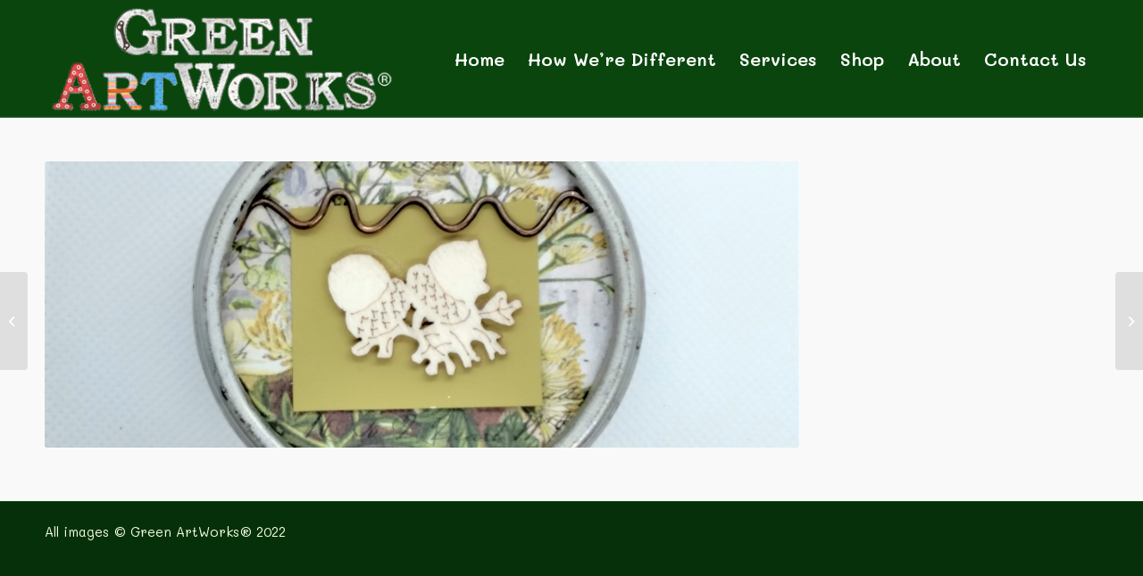

--- FILE ---
content_type: text/html; charset=UTF-8
request_url: https://greenartworks.ca/portfolio-item/acorns/
body_size: 8076
content:
<!DOCTYPE html>
<html lang="en-US" class="html_stretched responsive av-preloader-disabled  html_header_top html_logo_left html_main_nav_header html_menu_right html_custom html_header_sticky html_header_shrinking html_mobile_menu_phone html_header_searchicon_disabled html_content_align_center html_header_unstick_top_disabled html_header_stretch_disabled html_av-overlay-side html_av-overlay-side-classic html_av-submenu-noclone html_entry_id_854 av-cookies-no-cookie-consent av-default-lightbox av-no-preview html_text_menu_active av-mobile-menu-switch-default">
<head>
<meta charset="UTF-8" />
<meta name="robots" content="index, follow" />
<!-- mobile setting -->
<meta name="viewport" content="width=device-width, initial-scale=1">
<!-- Scripts/CSS and wp_head hook -->
<title>New for Fall Workshops, Register now for a Class &#8211; GreenArtWorks</title>
<meta name='robots' content='max-image-preview:large' />
<style>img:is([sizes="auto" i], [sizes^="auto," i]) { contain-intrinsic-size: 3000px 1500px }</style>
<link href='//hb.wpmucdn.com' rel='preconnect' />
<link href='https://fonts.gstatic.com' crossorigin rel='preconnect' />
<link rel="alternate" type="application/rss+xml" title="GreenArtWorks &raquo; Feed" href="https://greenartworks.ca/feed/" />
<link rel="alternate" type="application/rss+xml" title="GreenArtWorks &raquo; Comments Feed" href="https://greenartworks.ca/comments/feed/" />
<link rel="alternate" type="application/rss+xml" title="GreenArtWorks &raquo; New for Fall Workshops, Register now for a Class Comments Feed" href="https://greenartworks.ca/portfolio-item/acorns/feed/" />
<!-- google webfont font replacement -->
<script type='text/javascript'>
(function() {
/*	check if webfonts are disabled by user setting via cookie - or user must opt in.	*/
var html = document.getElementsByTagName('html')[0];
var cookie_check = html.className.indexOf('av-cookies-needs-opt-in') >= 0 || html.className.indexOf('av-cookies-can-opt-out') >= 0;
var allow_continue = true;
var silent_accept_cookie = html.className.indexOf('av-cookies-user-silent-accept') >= 0;
if( cookie_check && ! silent_accept_cookie )
{
if( ! document.cookie.match(/aviaCookieConsent/) || html.className.indexOf('av-cookies-session-refused') >= 0 )
{
allow_continue = false;
}
else
{
if( ! document.cookie.match(/aviaPrivacyRefuseCookiesHideBar/) )
{
allow_continue = false;
}
else if( ! document.cookie.match(/aviaPrivacyEssentialCookiesEnabled/) )
{
allow_continue = false;
}
else if( document.cookie.match(/aviaPrivacyGoogleWebfontsDisabled/) )
{
allow_continue = false;
}
}
}
if( allow_continue )
{
var f = document.createElement('link');
f.type 	= 'text/css';
f.rel 	= 'stylesheet';
f.href 	= '//fonts.googleapis.com/css?family=Droid+Serif%7CSunshiney';
f.id 	= 'avia-google-webfont';
document.getElementsByTagName('head')[0].appendChild(f);
}
})();
</script>
<script type="text/javascript">
/* <![CDATA[ */
window._wpemojiSettings = {"baseUrl":"https:\/\/s.w.org\/images\/core\/emoji\/16.0.1\/72x72\/","ext":".png","svgUrl":"https:\/\/s.w.org\/images\/core\/emoji\/16.0.1\/svg\/","svgExt":".svg","source":{"concatemoji":"https:\/\/greenartworks.ca\/wp-includes\/js\/wp-emoji-release.min.js?ver=6.8.2"}};
/*! This file is auto-generated */
!function(s,n){var o,i,e;function c(e){try{var t={supportTests:e,timestamp:(new Date).valueOf()};sessionStorage.setItem(o,JSON.stringify(t))}catch(e){}}function p(e,t,n){e.clearRect(0,0,e.canvas.width,e.canvas.height),e.fillText(t,0,0);var t=new Uint32Array(e.getImageData(0,0,e.canvas.width,e.canvas.height).data),a=(e.clearRect(0,0,e.canvas.width,e.canvas.height),e.fillText(n,0,0),new Uint32Array(e.getImageData(0,0,e.canvas.width,e.canvas.height).data));return t.every(function(e,t){return e===a[t]})}function u(e,t){e.clearRect(0,0,e.canvas.width,e.canvas.height),e.fillText(t,0,0);for(var n=e.getImageData(16,16,1,1),a=0;a<n.data.length;a++)if(0!==n.data[a])return!1;return!0}function f(e,t,n,a){switch(t){case"flag":return n(e,"\ud83c\udff3\ufe0f\u200d\u26a7\ufe0f","\ud83c\udff3\ufe0f\u200b\u26a7\ufe0f")?!1:!n(e,"\ud83c\udde8\ud83c\uddf6","\ud83c\udde8\u200b\ud83c\uddf6")&&!n(e,"\ud83c\udff4\udb40\udc67\udb40\udc62\udb40\udc65\udb40\udc6e\udb40\udc67\udb40\udc7f","\ud83c\udff4\u200b\udb40\udc67\u200b\udb40\udc62\u200b\udb40\udc65\u200b\udb40\udc6e\u200b\udb40\udc67\u200b\udb40\udc7f");case"emoji":return!a(e,"\ud83e\udedf")}return!1}function g(e,t,n,a){var r="undefined"!=typeof WorkerGlobalScope&&self instanceof WorkerGlobalScope?new OffscreenCanvas(300,150):s.createElement("canvas"),o=r.getContext("2d",{willReadFrequently:!0}),i=(o.textBaseline="top",o.font="600 32px Arial",{});return e.forEach(function(e){i[e]=t(o,e,n,a)}),i}function t(e){var t=s.createElement("script");t.src=e,t.defer=!0,s.head.appendChild(t)}"undefined"!=typeof Promise&&(o="wpEmojiSettingsSupports",i=["flag","emoji"],n.supports={everything:!0,everythingExceptFlag:!0},e=new Promise(function(e){s.addEventListener("DOMContentLoaded",e,{once:!0})}),new Promise(function(t){var n=function(){try{var e=JSON.parse(sessionStorage.getItem(o));if("object"==typeof e&&"number"==typeof e.timestamp&&(new Date).valueOf()<e.timestamp+604800&&"object"==typeof e.supportTests)return e.supportTests}catch(e){}return null}();if(!n){if("undefined"!=typeof Worker&&"undefined"!=typeof OffscreenCanvas&&"undefined"!=typeof URL&&URL.createObjectURL&&"undefined"!=typeof Blob)try{var e="postMessage("+g.toString()+"("+[JSON.stringify(i),f.toString(),p.toString(),u.toString()].join(",")+"));",a=new Blob([e],{type:"text/javascript"}),r=new Worker(URL.createObjectURL(a),{name:"wpTestEmojiSupports"});return void(r.onmessage=function(e){c(n=e.data),r.terminate(),t(n)})}catch(e){}c(n=g(i,f,p,u))}t(n)}).then(function(e){for(var t in e)n.supports[t]=e[t],n.supports.everything=n.supports.everything&&n.supports[t],"flag"!==t&&(n.supports.everythingExceptFlag=n.supports.everythingExceptFlag&&n.supports[t]);n.supports.everythingExceptFlag=n.supports.everythingExceptFlag&&!n.supports.flag,n.DOMReady=!1,n.readyCallback=function(){n.DOMReady=!0}}).then(function(){return e}).then(function(){var e;n.supports.everything||(n.readyCallback(),(e=n.source||{}).concatemoji?t(e.concatemoji):e.wpemoji&&e.twemoji&&(t(e.twemoji),t(e.wpemoji)))}))}((window,document),window._wpemojiSettings);
/* ]]> */
</script>
<style id='wp-emoji-styles-inline-css' type='text/css'>
img.wp-smiley, img.emoji {
display: inline !important;
border: none !important;
box-shadow: none !important;
height: 1em !important;
width: 1em !important;
margin: 0 0.07em !important;
vertical-align: -0.1em !important;
background: none !important;
padding: 0 !important;
}
</style>
<link rel='stylesheet' id='avia-merged-styles-css' href='//greenartworks.ca/wp-content/cache/wpfc-minified/7zo190xl/fcuh1.css' type='text/css' media='all' />
<script type="text/javascript" src="https://greenartworks.ca/wp-includes/js/jquery/jquery.min.js?ver=3.7.1" id="jquery-core-js"></script>
<script type="text/javascript" src="https://greenartworks.ca/wp-includes/js/jquery/jquery-migrate.min.js?ver=3.4.1" id="jquery-migrate-js"></script>
<link rel="https://api.w.org/" href="https://greenartworks.ca/wp-json/" /><link rel="alternate" title="JSON" type="application/json" href="https://greenartworks.ca/wp-json/wp/v2/portfolio/854" /><link rel="EditURI" type="application/rsd+xml" title="RSD" href="https://greenartworks.ca/xmlrpc.php?rsd" />
<meta name="generator" content="WordPress 6.8.2" />
<link rel="canonical" href="https://greenartworks.ca/portfolio-item/acorns/" />
<link rel='shortlink' href='https://greenartworks.ca/?p=854' />
<link rel="alternate" title="oEmbed (JSON)" type="application/json+oembed" href="https://greenartworks.ca/wp-json/oembed/1.0/embed?url=https%3A%2F%2Fgreenartworks.ca%2Fportfolio-item%2Facorns%2F" />
<link rel="alternate" title="oEmbed (XML)" type="text/xml+oembed" href="https://greenartworks.ca/wp-json/oembed/1.0/embed?url=https%3A%2F%2Fgreenartworks.ca%2Fportfolio-item%2Facorns%2F&#038;format=xml" />
<link rel="profile" href="https://gmpg.org/xfn/11" />
<link rel="alternate" type="application/rss+xml" title="GreenArtWorks RSS2 Feed" href="https://greenartworks.ca/feed/" />
<link rel="pingback" href="https://greenartworks.ca/xmlrpc.php" />
<style type='text/css' media='screen'>
#top #header_main > .container, #top #header_main > .container .main_menu  .av-main-nav > li > a, #top #header_main #menu-item-shop .cart_dropdown_link{ height:130px; line-height: 130px; }
.html_top_nav_header .av-logo-container{ height:130px;  }
.html_header_top.html_header_sticky #top #wrap_all #main{ padding-top:130px; } 
</style>
<!--[if lt IE 9]><script src="https://greenartworks.ca/wp-content/themes/enfold/js/html5shiv.js"></script><![endif]-->
<link rel="icon" href="https://greenartworks.ca/wp-content/uploads/2023/11/Green-Favicon.webp" type="image/x-icon">
<!-- To speed up the rendering and to display the site as fast as possible to the user we include some styles and scripts for above the fold content inline -->
<script type="text/javascript">'use strict';var avia_is_mobile=!1;if(/Android|webOS|iPhone|iPad|iPod|BlackBerry|IEMobile|Opera Mini/i.test(navigator.userAgent)&&'ontouchstart' in document.documentElement){avia_is_mobile=!0;document.documentElement.className+=' avia_mobile '}
else{document.documentElement.className+=' avia_desktop '};document.documentElement.className+=' js_active ';(function(){var e=['-webkit-','-moz-','-ms-',''],n='';for(var t in e){if(e[t]+'transform' in document.documentElement.style){document.documentElement.className+=' avia_transform ';n=e[t]+'transform'};if(e[t]+'perspective' in document.documentElement.style){document.documentElement.className+=' avia_transform3d '}};if(typeof document.getElementsByClassName=='function'&&typeof document.documentElement.getBoundingClientRect=='function'&&avia_is_mobile==!1){if(n&&window.innerHeight>0){setTimeout(function(){var e=0,o={},a=0,t=document.getElementsByClassName('av-parallax'),i=window.pageYOffset||document.documentElement.scrollTop;for(e=0;e<t.length;e++){t[e].style.top='0px';o=t[e].getBoundingClientRect();a=Math.ceil((window.innerHeight+i-o.top)*0.3);t[e].style[n]='translate(0px, '+a+'px)';t[e].style.top='auto';t[e].className+=' enabled-parallax '}},50)}}})();</script>	<!-- Fonts Plugin CSS - https://fontsplugin.com/ -->
<style>
/* Cached: July 30, 2025 at 3:41pm */
/* thai */
@font-face {
font-family: 'Mali';
font-style: italic;
font-weight: 200;
font-display: swap;
src: url(https://fonts.gstatic.com/s/mali/v12/N0bX2SRONuN4SCj8wlVgMv7SodY.woff2) format('woff2');
unicode-range: U+02D7, U+0303, U+0331, U+0E01-0E5B, U+200C-200D, U+25CC;
}
/* vietnamese */
@font-face {
font-family: 'Mali';
font-style: italic;
font-weight: 200;
font-display: swap;
src: url(https://fonts.gstatic.com/s/mali/v12/N0bX2SRONuN4SCj8wlVgKf7SodY.woff2) format('woff2');
unicode-range: U+0102-0103, U+0110-0111, U+0128-0129, U+0168-0169, U+01A0-01A1, U+01AF-01B0, U+0300-0301, U+0303-0304, U+0308-0309, U+0323, U+0329, U+1EA0-1EF9, U+20AB;
}
/* latin-ext */
@font-face {
font-family: 'Mali';
font-style: italic;
font-weight: 200;
font-display: swap;
src: url(https://fonts.gstatic.com/s/mali/v12/N0bX2SRONuN4SCj8wlVgKP7SodY.woff2) format('woff2');
unicode-range: U+0100-02BA, U+02BD-02C5, U+02C7-02CC, U+02CE-02D7, U+02DD-02FF, U+0304, U+0308, U+0329, U+1D00-1DBF, U+1E00-1E9F, U+1EF2-1EFF, U+2020, U+20A0-20AB, U+20AD-20C0, U+2113, U+2C60-2C7F, U+A720-A7FF;
}
/* latin */
@font-face {
font-family: 'Mali';
font-style: italic;
font-weight: 200;
font-display: swap;
src: url(https://fonts.gstatic.com/s/mali/v12/N0bX2SRONuN4SCj8wlVgJv7S.woff2) format('woff2');
unicode-range: U+0000-00FF, U+0131, U+0152-0153, U+02BB-02BC, U+02C6, U+02DA, U+02DC, U+0304, U+0308, U+0329, U+2000-206F, U+20AC, U+2122, U+2191, U+2193, U+2212, U+2215, U+FEFF, U+FFFD;
}
/* thai */
@font-face {
font-family: 'Mali';
font-style: italic;
font-weight: 300;
font-display: swap;
src: url(https://fonts.gstatic.com/s/mali/v12/N0bX2SRONuN4SCj8plZgMv7SodY.woff2) format('woff2');
unicode-range: U+02D7, U+0303, U+0331, U+0E01-0E5B, U+200C-200D, U+25CC;
}
/* vietnamese */
@font-face {
font-family: 'Mali';
font-style: italic;
font-weight: 300;
font-display: swap;
src: url(https://fonts.gstatic.com/s/mali/v12/N0bX2SRONuN4SCj8plZgKf7SodY.woff2) format('woff2');
unicode-range: U+0102-0103, U+0110-0111, U+0128-0129, U+0168-0169, U+01A0-01A1, U+01AF-01B0, U+0300-0301, U+0303-0304, U+0308-0309, U+0323, U+0329, U+1EA0-1EF9, U+20AB;
}
/* latin-ext */
@font-face {
font-family: 'Mali';
font-style: italic;
font-weight: 300;
font-display: swap;
src: url(https://fonts.gstatic.com/s/mali/v12/N0bX2SRONuN4SCj8plZgKP7SodY.woff2) format('woff2');
unicode-range: U+0100-02BA, U+02BD-02C5, U+02C7-02CC, U+02CE-02D7, U+02DD-02FF, U+0304, U+0308, U+0329, U+1D00-1DBF, U+1E00-1E9F, U+1EF2-1EFF, U+2020, U+20A0-20AB, U+20AD-20C0, U+2113, U+2C60-2C7F, U+A720-A7FF;
}
/* latin */
@font-face {
font-family: 'Mali';
font-style: italic;
font-weight: 300;
font-display: swap;
src: url(https://fonts.gstatic.com/s/mali/v12/N0bX2SRONuN4SCj8plZgJv7S.woff2) format('woff2');
unicode-range: U+0000-00FF, U+0131, U+0152-0153, U+02BB-02BC, U+02C6, U+02DA, U+02DC, U+0304, U+0308, U+0329, U+2000-206F, U+20AC, U+2122, U+2191, U+2193, U+2212, U+2215, U+FEFF, U+FFFD;
}
/* thai */
@font-face {
font-family: 'Mali';
font-style: italic;
font-weight: 400;
font-display: swap;
src: url(https://fonts.gstatic.com/s/mali/v12/N0bU2SRONuN4SCj0GXR1Gd8.woff2) format('woff2');
unicode-range: U+02D7, U+0303, U+0331, U+0E01-0E5B, U+200C-200D, U+25CC;
}
/* vietnamese */
@font-face {
font-family: 'Mali';
font-style: italic;
font-weight: 400;
font-display: swap;
src: url(https://fonts.gstatic.com/s/mali/v12/N0bU2SRONuN4SCj0AnR1Gd8.woff2) format('woff2');
unicode-range: U+0102-0103, U+0110-0111, U+0128-0129, U+0168-0169, U+01A0-01A1, U+01AF-01B0, U+0300-0301, U+0303-0304, U+0308-0309, U+0323, U+0329, U+1EA0-1EF9, U+20AB;
}
/* latin-ext */
@font-face {
font-family: 'Mali';
font-style: italic;
font-weight: 400;
font-display: swap;
src: url(https://fonts.gstatic.com/s/mali/v12/N0bU2SRONuN4SCj0A3R1Gd8.woff2) format('woff2');
unicode-range: U+0100-02BA, U+02BD-02C5, U+02C7-02CC, U+02CE-02D7, U+02DD-02FF, U+0304, U+0308, U+0329, U+1D00-1DBF, U+1E00-1E9F, U+1EF2-1EFF, U+2020, U+20A0-20AB, U+20AD-20C0, U+2113, U+2C60-2C7F, U+A720-A7FF;
}
/* latin */
@font-face {
font-family: 'Mali';
font-style: italic;
font-weight: 400;
font-display: swap;
src: url(https://fonts.gstatic.com/s/mali/v12/N0bU2SRONuN4SCj0DXR1.woff2) format('woff2');
unicode-range: U+0000-00FF, U+0131, U+0152-0153, U+02BB-02BC, U+02C6, U+02DA, U+02DC, U+0304, U+0308, U+0329, U+2000-206F, U+20AC, U+2122, U+2191, U+2193, U+2212, U+2215, U+FEFF, U+FFFD;
}
/* thai */
@font-face {
font-family: 'Mali';
font-style: italic;
font-weight: 500;
font-display: swap;
src: url(https://fonts.gstatic.com/s/mali/v12/N0bX2SRONuN4SCj8_ldgMv7SodY.woff2) format('woff2');
unicode-range: U+02D7, U+0303, U+0331, U+0E01-0E5B, U+200C-200D, U+25CC;
}
/* vietnamese */
@font-face {
font-family: 'Mali';
font-style: italic;
font-weight: 500;
font-display: swap;
src: url(https://fonts.gstatic.com/s/mali/v12/N0bX2SRONuN4SCj8_ldgKf7SodY.woff2) format('woff2');
unicode-range: U+0102-0103, U+0110-0111, U+0128-0129, U+0168-0169, U+01A0-01A1, U+01AF-01B0, U+0300-0301, U+0303-0304, U+0308-0309, U+0323, U+0329, U+1EA0-1EF9, U+20AB;
}
/* latin-ext */
@font-face {
font-family: 'Mali';
font-style: italic;
font-weight: 500;
font-display: swap;
src: url(https://fonts.gstatic.com/s/mali/v12/N0bX2SRONuN4SCj8_ldgKP7SodY.woff2) format('woff2');
unicode-range: U+0100-02BA, U+02BD-02C5, U+02C7-02CC, U+02CE-02D7, U+02DD-02FF, U+0304, U+0308, U+0329, U+1D00-1DBF, U+1E00-1E9F, U+1EF2-1EFF, U+2020, U+20A0-20AB, U+20AD-20C0, U+2113, U+2C60-2C7F, U+A720-A7FF;
}
/* latin */
@font-face {
font-family: 'Mali';
font-style: italic;
font-weight: 500;
font-display: swap;
src: url(https://fonts.gstatic.com/s/mali/v12/N0bX2SRONuN4SCj8_ldgJv7S.woff2) format('woff2');
unicode-range: U+0000-00FF, U+0131, U+0152-0153, U+02BB-02BC, U+02C6, U+02DA, U+02DC, U+0304, U+0308, U+0329, U+2000-206F, U+20AC, U+2122, U+2191, U+2193, U+2212, U+2215, U+FEFF, U+FFFD;
}
/* thai */
@font-face {
font-family: 'Mali';
font-style: italic;
font-weight: 600;
font-display: swap;
src: url(https://fonts.gstatic.com/s/mali/v12/N0bX2SRONuN4SCj80lBgMv7SodY.woff2) format('woff2');
unicode-range: U+02D7, U+0303, U+0331, U+0E01-0E5B, U+200C-200D, U+25CC;
}
/* vietnamese */
@font-face {
font-family: 'Mali';
font-style: italic;
font-weight: 600;
font-display: swap;
src: url(https://fonts.gstatic.com/s/mali/v12/N0bX2SRONuN4SCj80lBgKf7SodY.woff2) format('woff2');
unicode-range: U+0102-0103, U+0110-0111, U+0128-0129, U+0168-0169, U+01A0-01A1, U+01AF-01B0, U+0300-0301, U+0303-0304, U+0308-0309, U+0323, U+0329, U+1EA0-1EF9, U+20AB;
}
/* latin-ext */
@font-face {
font-family: 'Mali';
font-style: italic;
font-weight: 600;
font-display: swap;
src: url(https://fonts.gstatic.com/s/mali/v12/N0bX2SRONuN4SCj80lBgKP7SodY.woff2) format('woff2');
unicode-range: U+0100-02BA, U+02BD-02C5, U+02C7-02CC, U+02CE-02D7, U+02DD-02FF, U+0304, U+0308, U+0329, U+1D00-1DBF, U+1E00-1E9F, U+1EF2-1EFF, U+2020, U+20A0-20AB, U+20AD-20C0, U+2113, U+2C60-2C7F, U+A720-A7FF;
}
/* latin */
@font-face {
font-family: 'Mali';
font-style: italic;
font-weight: 600;
font-display: swap;
src: url(https://fonts.gstatic.com/s/mali/v12/N0bX2SRONuN4SCj80lBgJv7S.woff2) format('woff2');
unicode-range: U+0000-00FF, U+0131, U+0152-0153, U+02BB-02BC, U+02C6, U+02DA, U+02DC, U+0304, U+0308, U+0329, U+2000-206F, U+20AC, U+2122, U+2191, U+2193, U+2212, U+2215, U+FEFF, U+FFFD;
}
/* thai */
@font-face {
font-family: 'Mali';
font-style: italic;
font-weight: 700;
font-display: swap;
src: url(https://fonts.gstatic.com/s/mali/v12/N0bX2SRONuN4SCj8tlFgMv7SodY.woff2) format('woff2');
unicode-range: U+02D7, U+0303, U+0331, U+0E01-0E5B, U+200C-200D, U+25CC;
}
/* vietnamese */
@font-face {
font-family: 'Mali';
font-style: italic;
font-weight: 700;
font-display: swap;
src: url(https://fonts.gstatic.com/s/mali/v12/N0bX2SRONuN4SCj8tlFgKf7SodY.woff2) format('woff2');
unicode-range: U+0102-0103, U+0110-0111, U+0128-0129, U+0168-0169, U+01A0-01A1, U+01AF-01B0, U+0300-0301, U+0303-0304, U+0308-0309, U+0323, U+0329, U+1EA0-1EF9, U+20AB;
}
/* latin-ext */
@font-face {
font-family: 'Mali';
font-style: italic;
font-weight: 700;
font-display: swap;
src: url(https://fonts.gstatic.com/s/mali/v12/N0bX2SRONuN4SCj8tlFgKP7SodY.woff2) format('woff2');
unicode-range: U+0100-02BA, U+02BD-02C5, U+02C7-02CC, U+02CE-02D7, U+02DD-02FF, U+0304, U+0308, U+0329, U+1D00-1DBF, U+1E00-1E9F, U+1EF2-1EFF, U+2020, U+20A0-20AB, U+20AD-20C0, U+2113, U+2C60-2C7F, U+A720-A7FF;
}
/* latin */
@font-face {
font-family: 'Mali';
font-style: italic;
font-weight: 700;
font-display: swap;
src: url(https://fonts.gstatic.com/s/mali/v12/N0bX2SRONuN4SCj8tlFgJv7S.woff2) format('woff2');
unicode-range: U+0000-00FF, U+0131, U+0152-0153, U+02BB-02BC, U+02C6, U+02DA, U+02DC, U+0304, U+0308, U+0329, U+2000-206F, U+20AC, U+2122, U+2191, U+2193, U+2212, U+2215, U+FEFF, U+FFFD;
}
/* thai */
@font-face {
font-family: 'Mali';
font-style: normal;
font-weight: 200;
font-display: swap;
src: url(https://fonts.gstatic.com/s/mali/v12/N0bV2SRONuN4QOLlGkdQJObW.woff2) format('woff2');
unicode-range: U+02D7, U+0303, U+0331, U+0E01-0E5B, U+200C-200D, U+25CC;
}
/* vietnamese */
@font-face {
font-family: 'Mali';
font-style: normal;
font-weight: 200;
font-display: swap;
src: url(https://fonts.gstatic.com/s/mali/v12/N0bV2SRONuN4QOLlGlxQJObW.woff2) format('woff2');
unicode-range: U+0102-0103, U+0110-0111, U+0128-0129, U+0168-0169, U+01A0-01A1, U+01AF-01B0, U+0300-0301, U+0303-0304, U+0308-0309, U+0323, U+0329, U+1EA0-1EF9, U+20AB;
}
/* latin-ext */
@font-face {
font-family: 'Mali';
font-style: normal;
font-weight: 200;
font-display: swap;
src: url(https://fonts.gstatic.com/s/mali/v12/N0bV2SRONuN4QOLlGl1QJObW.woff2) format('woff2');
unicode-range: U+0100-02BA, U+02BD-02C5, U+02C7-02CC, U+02CE-02D7, U+02DD-02FF, U+0304, U+0308, U+0329, U+1D00-1DBF, U+1E00-1E9F, U+1EF2-1EFF, U+2020, U+20A0-20AB, U+20AD-20C0, U+2113, U+2C60-2C7F, U+A720-A7FF;
}
/* latin */
@font-face {
font-family: 'Mali';
font-style: normal;
font-weight: 200;
font-display: swap;
src: url(https://fonts.gstatic.com/s/mali/v12/N0bV2SRONuN4QOLlGlNQJA.woff2) format('woff2');
unicode-range: U+0000-00FF, U+0131, U+0152-0153, U+02BB-02BC, U+02C6, U+02DA, U+02DC, U+0304, U+0308, U+0329, U+2000-206F, U+20AC, U+2122, U+2191, U+2193, U+2212, U+2215, U+FEFF, U+FFFD;
}
/* thai */
@font-face {
font-family: 'Mali';
font-style: normal;
font-weight: 300;
font-display: swap;
src: url(https://fonts.gstatic.com/s/mali/v12/N0bV2SRONuN4QIbmGkdQJObW.woff2) format('woff2');
unicode-range: U+02D7, U+0303, U+0331, U+0E01-0E5B, U+200C-200D, U+25CC;
}
/* vietnamese */
@font-face {
font-family: 'Mali';
font-style: normal;
font-weight: 300;
font-display: swap;
src: url(https://fonts.gstatic.com/s/mali/v12/N0bV2SRONuN4QIbmGlxQJObW.woff2) format('woff2');
unicode-range: U+0102-0103, U+0110-0111, U+0128-0129, U+0168-0169, U+01A0-01A1, U+01AF-01B0, U+0300-0301, U+0303-0304, U+0308-0309, U+0323, U+0329, U+1EA0-1EF9, U+20AB;
}
/* latin-ext */
@font-face {
font-family: 'Mali';
font-style: normal;
font-weight: 300;
font-display: swap;
src: url(https://fonts.gstatic.com/s/mali/v12/N0bV2SRONuN4QIbmGl1QJObW.woff2) format('woff2');
unicode-range: U+0100-02BA, U+02BD-02C5, U+02C7-02CC, U+02CE-02D7, U+02DD-02FF, U+0304, U+0308, U+0329, U+1D00-1DBF, U+1E00-1E9F, U+1EF2-1EFF, U+2020, U+20A0-20AB, U+20AD-20C0, U+2113, U+2C60-2C7F, U+A720-A7FF;
}
/* latin */
@font-face {
font-family: 'Mali';
font-style: normal;
font-weight: 300;
font-display: swap;
src: url(https://fonts.gstatic.com/s/mali/v12/N0bV2SRONuN4QIbmGlNQJA.woff2) format('woff2');
unicode-range: U+0000-00FF, U+0131, U+0152-0153, U+02BB-02BC, U+02C6, U+02DA, U+02DC, U+0304, U+0308, U+0329, U+2000-206F, U+20AC, U+2122, U+2191, U+2193, U+2212, U+2215, U+FEFF, U+FFFD;
}
/* thai */
@font-face {
font-family: 'Mali';
font-style: normal;
font-weight: 400;
font-display: swap;
src: url(https://fonts.gstatic.com/s/mali/v12/N0ba2SRONuN4SDnED2xx.woff2) format('woff2');
unicode-range: U+02D7, U+0303, U+0331, U+0E01-0E5B, U+200C-200D, U+25CC;
}
/* vietnamese */
@font-face {
font-family: 'Mali';
font-style: normal;
font-weight: 400;
font-display: swap;
src: url(https://fonts.gstatic.com/s/mali/v12/N0ba2SRONuN4SCLED2xx.woff2) format('woff2');
unicode-range: U+0102-0103, U+0110-0111, U+0128-0129, U+0168-0169, U+01A0-01A1, U+01AF-01B0, U+0300-0301, U+0303-0304, U+0308-0309, U+0323, U+0329, U+1EA0-1EF9, U+20AB;
}
/* latin-ext */
@font-face {
font-family: 'Mali';
font-style: normal;
font-weight: 400;
font-display: swap;
src: url(https://fonts.gstatic.com/s/mali/v12/N0ba2SRONuN4SCPED2xx.woff2) format('woff2');
unicode-range: U+0100-02BA, U+02BD-02C5, U+02C7-02CC, U+02CE-02D7, U+02DD-02FF, U+0304, U+0308, U+0329, U+1D00-1DBF, U+1E00-1E9F, U+1EF2-1EFF, U+2020, U+20A0-20AB, U+20AD-20C0, U+2113, U+2C60-2C7F, U+A720-A7FF;
}
/* latin */
@font-face {
font-family: 'Mali';
font-style: normal;
font-weight: 400;
font-display: swap;
src: url(https://fonts.gstatic.com/s/mali/v12/N0ba2SRONuN4SC3EDw.woff2) format('woff2');
unicode-range: U+0000-00FF, U+0131, U+0152-0153, U+02BB-02BC, U+02C6, U+02DA, U+02DC, U+0304, U+0308, U+0329, U+2000-206F, U+20AC, U+2122, U+2191, U+2193, U+2212, U+2215, U+FEFF, U+FFFD;
}
/* thai */
@font-face {
font-family: 'Mali';
font-style: normal;
font-weight: 500;
font-display: swap;
src: url(https://fonts.gstatic.com/s/mali/v12/N0bV2SRONuN4QN7nGkdQJObW.woff2) format('woff2');
unicode-range: U+02D7, U+0303, U+0331, U+0E01-0E5B, U+200C-200D, U+25CC;
}
/* vietnamese */
@font-face {
font-family: 'Mali';
font-style: normal;
font-weight: 500;
font-display: swap;
src: url(https://fonts.gstatic.com/s/mali/v12/N0bV2SRONuN4QN7nGlxQJObW.woff2) format('woff2');
unicode-range: U+0102-0103, U+0110-0111, U+0128-0129, U+0168-0169, U+01A0-01A1, U+01AF-01B0, U+0300-0301, U+0303-0304, U+0308-0309, U+0323, U+0329, U+1EA0-1EF9, U+20AB;
}
/* latin-ext */
@font-face {
font-family: 'Mali';
font-style: normal;
font-weight: 500;
font-display: swap;
src: url(https://fonts.gstatic.com/s/mali/v12/N0bV2SRONuN4QN7nGl1QJObW.woff2) format('woff2');
unicode-range: U+0100-02BA, U+02BD-02C5, U+02C7-02CC, U+02CE-02D7, U+02DD-02FF, U+0304, U+0308, U+0329, U+1D00-1DBF, U+1E00-1E9F, U+1EF2-1EFF, U+2020, U+20A0-20AB, U+20AD-20C0, U+2113, U+2C60-2C7F, U+A720-A7FF;
}
/* latin */
@font-face {
font-family: 'Mali';
font-style: normal;
font-weight: 500;
font-display: swap;
src: url(https://fonts.gstatic.com/s/mali/v12/N0bV2SRONuN4QN7nGlNQJA.woff2) format('woff2');
unicode-range: U+0000-00FF, U+0131, U+0152-0153, U+02BB-02BC, U+02C6, U+02DA, U+02DC, U+0304, U+0308, U+0329, U+2000-206F, U+20AC, U+2122, U+2191, U+2193, U+2212, U+2215, U+FEFF, U+FFFD;
}
/* thai */
@font-face {
font-family: 'Mali';
font-style: normal;
font-weight: 600;
font-display: swap;
src: url(https://fonts.gstatic.com/s/mali/v12/N0bV2SRONuN4QPLgGkdQJObW.woff2) format('woff2');
unicode-range: U+02D7, U+0303, U+0331, U+0E01-0E5B, U+200C-200D, U+25CC;
}
/* vietnamese */
@font-face {
font-family: 'Mali';
font-style: normal;
font-weight: 600;
font-display: swap;
src: url(https://fonts.gstatic.com/s/mali/v12/N0bV2SRONuN4QPLgGlxQJObW.woff2) format('woff2');
unicode-range: U+0102-0103, U+0110-0111, U+0128-0129, U+0168-0169, U+01A0-01A1, U+01AF-01B0, U+0300-0301, U+0303-0304, U+0308-0309, U+0323, U+0329, U+1EA0-1EF9, U+20AB;
}
/* latin-ext */
@font-face {
font-family: 'Mali';
font-style: normal;
font-weight: 600;
font-display: swap;
src: url(https://fonts.gstatic.com/s/mali/v12/N0bV2SRONuN4QPLgGl1QJObW.woff2) format('woff2');
unicode-range: U+0100-02BA, U+02BD-02C5, U+02C7-02CC, U+02CE-02D7, U+02DD-02FF, U+0304, U+0308, U+0329, U+1D00-1DBF, U+1E00-1E9F, U+1EF2-1EFF, U+2020, U+20A0-20AB, U+20AD-20C0, U+2113, U+2C60-2C7F, U+A720-A7FF;
}
/* latin */
@font-face {
font-family: 'Mali';
font-style: normal;
font-weight: 600;
font-display: swap;
src: url(https://fonts.gstatic.com/s/mali/v12/N0bV2SRONuN4QPLgGlNQJA.woff2) format('woff2');
unicode-range: U+0000-00FF, U+0131, U+0152-0153, U+02BB-02BC, U+02C6, U+02DA, U+02DC, U+0304, U+0308, U+0329, U+2000-206F, U+20AC, U+2122, U+2191, U+2193, U+2212, U+2215, U+FEFF, U+FFFD;
}
/* thai */
@font-face {
font-family: 'Mali';
font-style: normal;
font-weight: 700;
font-display: swap;
src: url(https://fonts.gstatic.com/s/mali/v12/N0bV2SRONuN4QJbhGkdQJObW.woff2) format('woff2');
unicode-range: U+02D7, U+0303, U+0331, U+0E01-0E5B, U+200C-200D, U+25CC;
}
/* vietnamese */
@font-face {
font-family: 'Mali';
font-style: normal;
font-weight: 700;
font-display: swap;
src: url(https://fonts.gstatic.com/s/mali/v12/N0bV2SRONuN4QJbhGlxQJObW.woff2) format('woff2');
unicode-range: U+0102-0103, U+0110-0111, U+0128-0129, U+0168-0169, U+01A0-01A1, U+01AF-01B0, U+0300-0301, U+0303-0304, U+0308-0309, U+0323, U+0329, U+1EA0-1EF9, U+20AB;
}
/* latin-ext */
@font-face {
font-family: 'Mali';
font-style: normal;
font-weight: 700;
font-display: swap;
src: url(https://fonts.gstatic.com/s/mali/v12/N0bV2SRONuN4QJbhGl1QJObW.woff2) format('woff2');
unicode-range: U+0100-02BA, U+02BD-02C5, U+02C7-02CC, U+02CE-02D7, U+02DD-02FF, U+0304, U+0308, U+0329, U+1D00-1DBF, U+1E00-1E9F, U+1EF2-1EFF, U+2020, U+20A0-20AB, U+20AD-20C0, U+2113, U+2C60-2C7F, U+A720-A7FF;
}
/* latin */
@font-face {
font-family: 'Mali';
font-style: normal;
font-weight: 700;
font-display: swap;
src: url(https://fonts.gstatic.com/s/mali/v12/N0bV2SRONuN4QJbhGlNQJA.woff2) format('woff2');
unicode-range: U+0000-00FF, U+0131, U+0152-0153, U+02BB-02BC, U+02C6, U+02DA, U+02DC, U+0304, U+0308, U+0329, U+2000-206F, U+20AC, U+2122, U+2191, U+2193, U+2212, U+2215, U+FEFF, U+FFFD;
}
:root {
--font-base: Mali;
--font-headings: Mali;
--font-input: Mali;
}
body, #content, .entry-content, .post-content, .page-content, .post-excerpt, .entry-summary, .entry-excerpt, .widget-area, .widget, .sidebar, #sidebar, footer, .footer, #footer, .site-footer {
font-family: "Mali" !important;
}
#site-title, .site-title, #site-title a, .site-title a, .entry-title, .entry-title a, h1, h2, h3, h4, h5, h6, .widget-title, .elementor-heading-title {
font-family: "Mali" !important;
}
button, .button, input, select, textarea, .wp-block-button, .wp-block-button__link {
font-family: "Mali" !important;
}
#site-title, .site-title, #site-title a, .site-title a, #site-logo, #site-logo a, #logo, #logo a, .logo, .logo a, .wp-block-site-title, .wp-block-site-title a {
font-family: "Mali" !important;
}
#site-description, .site-description, #site-tagline, .site-tagline, .wp-block-site-tagline {
font-family: "Mali" !important;
}
.entry-content, .entry-content p, .post-content, .page-content, .post-excerpt, .entry-summary, .entry-excerpt, .excerpt, .excerpt p, .type-post p, .type-page p, .wp-block-post-content, .wp-block-post-excerpt, .elementor, .elementor p {
font-family: "Mali" !important;
}
.widget-title, .widget-area h1, .widget-area h2, .widget-area h3, .widget-area h4, .widget-area h5, .widget-area h6, #secondary h1, #secondary h2, #secondary h3, #secondary h4, #secondary h5, #secondary h6 {
font-family: "Mali" !important;
}
.widget-area, .widget, .sidebar, #sidebar, #secondary {
font-family: "Mali" !important;
}
footer h1, footer h2, footer h3, footer h4, footer h5, footer h6, .footer h1, .footer h2, .footer h3, .footer h4, .footer h5, .footer h6, #footer h1, #footer h2, #footer h3, #footer h4, #footer h5, #footer h6 {
font-family: "Mali" !important;
}
footer, #footer, .footer, .site-footer {
font-family: "Mali" !important;
}
</style>
<!-- Fonts Plugin CSS -->
<style type='text/css'>
@font-face {font-family: 'entypo-fontello'; font-weight: normal; font-style: normal; font-display: auto;
src: url('https://greenartworks.ca/wp-content/themes/enfold/config-templatebuilder/avia-template-builder/assets/fonts/entypo-fontello.woff2') format('woff2'),
url('https://greenartworks.ca/wp-content/themes/enfold/config-templatebuilder/avia-template-builder/assets/fonts/entypo-fontello.woff') format('woff'),
url('https://greenartworks.ca/wp-content/themes/enfold/config-templatebuilder/avia-template-builder/assets/fonts/entypo-fontello.ttf') format('truetype'),
url('https://greenartworks.ca/wp-content/themes/enfold/config-templatebuilder/avia-template-builder/assets/fonts/entypo-fontello.svg#entypo-fontello') format('svg'),
url('https://greenartworks.ca/wp-content/themes/enfold/config-templatebuilder/avia-template-builder/assets/fonts/entypo-fontello.eot'),
url('https://greenartworks.ca/wp-content/themes/enfold/config-templatebuilder/avia-template-builder/assets/fonts/entypo-fontello.eot?#iefix') format('embedded-opentype');
} #top .avia-font-entypo-fontello, body .avia-font-entypo-fontello, html body [data-av_iconfont='entypo-fontello']:before{ font-family: 'entypo-fontello'; }
</style>
<!--
Debugging Info for Theme support: 
Theme: Enfold
Version: 4.8.9.1
Installed: enfold
AviaFramework Version: 5.0
AviaBuilder Version: 4.8
aviaElementManager Version: 1.0.1
ML:3000-PU:47-PLA:11
WP:6.8.2
Compress: CSS:all theme files - JS:all theme files
Updates: disabled
PLAu:10
-->
</head>
<body data-rsssl=1 id="top" class="wp-singular portfolio-template-default single single-portfolio postid-854 wp-theme-enfold stretched rtl_columns av-curtain-numeric droid_serif sunshiney  avia-responsive-images-support av-recaptcha-enabled av-google-badge-hide" itemscope="itemscope" itemtype="https://schema.org/WebPage" >
<div id='wrap_all'>
<header id='header' class='all_colors header_color dark_bg_color  av_header_top av_logo_left av_main_nav_header av_menu_right av_custom av_header_sticky av_header_shrinking av_header_stretch_disabled av_mobile_menu_phone av_header_searchicon_disabled av_header_unstick_top_disabled av_bottom_nav_disabled  av_header_border_disabled'  role="banner" itemscope="itemscope" itemtype="https://schema.org/WPHeader" >
<div  id='header_main' class='container_wrap container_wrap_logo'>
<div class='container av-logo-container'><div class='inner-container'><span class='logo avia-standard-logo'><a href='https://greenartworks.ca/' class=''><img src="https://greenartworks.ca/wp-content/uploads/2018/11/Green-ArtWorks-Web-2-1.png" height="100" width="300" alt='GreenArtWorks' title='Green-ArtWorks-Web-2' /></a></span><nav class='main_menu' data-selectname='Select a page'  role="navigation" itemscope="itemscope" itemtype="https://schema.org/SiteNavigationElement" ><div class="avia-menu av-main-nav-wrap"><ul role="menu" class="menu av-main-nav" id="avia-menu"><li role="menuitem" id="menu-item-42" class="menu-item menu-item-type-post_type menu-item-object-page menu-item-home menu-item-top-level menu-item-top-level-1"><a href="https://greenartworks.ca/" itemprop="url" tabindex="0"><span class="avia-bullet"></span><span class="avia-menu-text">Home</span><span class="avia-menu-fx"><span class="avia-arrow-wrap"><span class="avia-arrow"></span></span></span></a></li>
<li role="menuitem" id="menu-item-83" class="menu-item menu-item-type-post_type menu-item-object-page menu-item-top-level menu-item-top-level-2"><a href="https://greenartworks.ca/how-were-different/" itemprop="url" tabindex="0"><span class="avia-bullet"></span><span class="avia-menu-text">How We’re Different</span><span class="avia-menu-fx"><span class="avia-arrow-wrap"><span class="avia-arrow"></span></span></span></a></li>
<li role="menuitem" id="menu-item-464" class="menu-item menu-item-type-custom menu-item-object-custom menu-item-has-children menu-item-top-level menu-item-top-level-3"><a href="#" itemprop="url" tabindex="0"><span class="avia-bullet"></span><span class="avia-menu-text">Services</span><span class="avia-menu-fx"><span class="avia-arrow-wrap"><span class="avia-arrow"></span></span></span></a>
<ul class="sub-menu">
<li role="menuitem" id="menu-item-463" class="menu-item menu-item-type-post_type menu-item-object-page"><a href="https://greenartworks.ca/book-a-workshop-place/" itemprop="url" tabindex="0"><span class="avia-bullet"></span><span class="avia-menu-text">Book a Workshop Place</span></a></li>
<li role="menuitem" id="menu-item-469" class="menu-item menu-item-type-post_type menu-item-object-page"><a href="https://greenartworks.ca/book-your-own-workshop/" itemprop="url" tabindex="0"><span class="avia-bullet"></span><span class="avia-menu-text">Book Your Own Workshop</span></a></li>
<li role="menuitem" id="menu-item-477" class="menu-item menu-item-type-post_type menu-item-object-page"><a href="https://greenartworks.ca/schools-groups/" itemprop="url" tabindex="0"><span class="avia-bullet"></span><span class="avia-menu-text">Schools &#038; Groups</span></a></li>
<li role="menuitem" id="menu-item-483" class="menu-item menu-item-type-post_type menu-item-object-page"><a href="https://greenartworks.ca/summer-camps/" itemprop="url" tabindex="0"><span class="avia-bullet"></span><span class="avia-menu-text">Summer Camps</span></a></li>
</ul>
</li>
<li role="menuitem" id="menu-item-1235" class="menu-item menu-item-type-post_type menu-item-object-page menu-item-mega-parent  menu-item-top-level menu-item-top-level-4"><a href="https://greenartworks.ca/shop/" itemprop="url" tabindex="0"><span class="avia-bullet"></span><span class="avia-menu-text">Shop</span><span class="avia-menu-fx"><span class="avia-arrow-wrap"><span class="avia-arrow"></span></span></span></a></li>
<li role="menuitem" id="menu-item-80" class="menu-item menu-item-type-post_type menu-item-object-page menu-item-top-level menu-item-top-level-5"><a href="https://greenartworks.ca/about/" itemprop="url" tabindex="0"><span class="avia-bullet"></span><span class="avia-menu-text">About</span><span class="avia-menu-fx"><span class="avia-arrow-wrap"><span class="avia-arrow"></span></span></span></a></li>
<li role="menuitem" id="menu-item-571" class="menu-item menu-item-type-post_type menu-item-object-page menu-item-top-level menu-item-top-level-6"><a href="https://greenartworks.ca/contact-us/" itemprop="url" tabindex="0"><span class="avia-bullet"></span><span class="avia-menu-text">Contact Us</span><span class="avia-menu-fx"><span class="avia-arrow-wrap"><span class="avia-arrow"></span></span></span></a></li>
<li class="av-burger-menu-main menu-item-avia-special ">
<a href="#" aria-label="Menu" aria-hidden="false">
<span class="av-hamburger av-hamburger--spin av-js-hamburger">
<span class="av-hamburger-box">
<span class="av-hamburger-inner"></span>
<strong>Menu</strong>
</span>
</span>
<span class="avia_hidden_link_text">Menu</span>
</a>
</li></ul></div></nav></div> </div> 
<!-- end container_wrap-->
</div>
<div class='header_bg'></div>
<!-- end header -->
</header>
<div id='main' class='all_colors' data-scroll-offset='130'>
<div class='container_wrap container_wrap_first main_color fullsize'>
<div class='container'>
<main class='template-page template-portfolio content  av-content-full alpha units'  role="main" itemprop="mainContentOfPage" >
<article class='post-entry post-entry-type-page post-entry-854'  itemscope="itemscope" itemtype="https://schema.org/CreativeWork" >
<div class="entry-content-wrapper clearfix">
<header class="entry-content-header">
<div class='page-thumb'><img width="845" height="321" src="https://greenartworks.ca/wp-content/uploads/2019/09/acorns-845x321.jpg" class="wp-image-846 avia-img-lazy-loading-846 attachment-entry_with_sidebar size-entry_with_sidebar wp-post-image" alt="" decoding="async" /></div></header><div class="entry-content"  itemprop="text" ></div><footer class="entry-footer"></footer></div></article><!--end post-entry-->
<!--end content-->
</main>
</div><!--end container-->
</div><!-- close default .container_wrap element -->

<footer class='container_wrap socket_color' id='socket'  role="contentinfo" itemscope="itemscope" itemtype="https://schema.org/WPFooter" >
<div class='container'>
<span class='copyright'>All images © Green ArtWorks® 2022 </span>
</div>
<!-- ####### END SOCKET CONTAINER ####### -->
</footer>
<!-- end main -->
</div>
<a class='avia-post-nav avia-post-prev with-image' href='https://greenartworks.ca/portfolio-item/woodplaque-red-details/' >    <span class='label iconfont' aria-hidden='true' data-av_icon='' data-av_iconfont='entypo-fontello'></span>    <span class='entry-info-wrap'>        <span class='entry-info'>            <span class='entry-title'>woodplaque red &#8211; click Shop Online button above for details</span>            <span class='entry-image'><img width="80" height="80" src="https://greenartworks.ca/wp-content/uploads/2019/07/woodplaque-red-details-web-80x80.jpg" class="wp-image-834 avia-img-lazy-loading-834 attachment-thumbnail size-thumbnail wp-post-image" alt="" decoding="async" loading="lazy" srcset="https://greenartworks.ca/wp-content/uploads/2019/07/woodplaque-red-details-web-80x80.jpg 80w, https://greenartworks.ca/wp-content/uploads/2019/07/woodplaque-red-details-web-300x300.jpg 300w, https://greenartworks.ca/wp-content/uploads/2019/07/woodplaque-red-details-web-100x100.jpg 100w, https://greenartworks.ca/wp-content/uploads/2019/07/woodplaque-red-details-web-600x600.jpg 600w, https://greenartworks.ca/wp-content/uploads/2019/07/woodplaque-red-details-web-768x768.jpg 768w, https://greenartworks.ca/wp-content/uploads/2019/07/woodplaque-red-details-web-36x36.jpg 36w, https://greenartworks.ca/wp-content/uploads/2019/07/woodplaque-red-details-web-180x180.jpg 180w, https://greenartworks.ca/wp-content/uploads/2019/07/woodplaque-red-details-web-705x705.jpg 705w, https://greenartworks.ca/wp-content/uploads/2019/07/woodplaque-red-details-web.jpg 1030w" sizes="auto, (max-width: 80px) 100vw, 80px" /></span>        </span>    </span></a><a class='avia-post-nav avia-post-next with-image' href='https://greenartworks.ca/portfolio-item/hedgehog/' >    <span class='label iconfont' aria-hidden='true' data-av_icon='' data-av_iconfont='entypo-fontello'></span>    <span class='entry-info-wrap'>        <span class='entry-info'>            <span class='entry-image'><img width="80" height="80" src="https://greenartworks.ca/wp-content/uploads/2019/09/hedgehog-magnet-80x80.jpg" class="wp-image-848 avia-img-lazy-loading-848 attachment-thumbnail size-thumbnail wp-post-image" alt="" decoding="async" loading="lazy" srcset="https://greenartworks.ca/wp-content/uploads/2019/09/hedgehog-magnet-80x80.jpg 80w, https://greenartworks.ca/wp-content/uploads/2019/09/hedgehog-magnet-300x300.jpg 300w, https://greenartworks.ca/wp-content/uploads/2019/09/hedgehog-magnet-100x100.jpg 100w, https://greenartworks.ca/wp-content/uploads/2019/09/hedgehog-magnet-36x36.jpg 36w, https://greenartworks.ca/wp-content/uploads/2019/09/hedgehog-magnet-180x180.jpg 180w" sizes="auto, (max-width: 80px) 100vw, 80px" /></span>            <span class='entry-title'>New for Fall Workshops, Register now for a Class</span>        </span>    </span></a><!-- end wrap_all --></div>
<a href='#top' title='Scroll to top' id='scroll-top-link' aria-hidden='true' data-av_icon='' data-av_iconfont='entypo-fontello'><span class="avia_hidden_link_text">Scroll to top</span></a>
<div id="fb-root"></div>
<script type="speculationrules">
{"prefetch":[{"source":"document","where":{"and":[{"href_matches":"\/*"},{"not":{"href_matches":["\/wp-*.php","\/wp-admin\/*","\/wp-content\/uploads\/*","\/wp-content\/*","\/wp-content\/plugins\/*","\/wp-content\/themes\/enfold\/*","\/*\\?(.+)"]}},{"not":{"selector_matches":"a[rel~=\"nofollow\"]"}},{"not":{"selector_matches":".no-prefetch, .no-prefetch a"}}]},"eagerness":"conservative"}]}
</script>
<script type='text/javascript'>
/* <![CDATA[ */  
var avia_framework_globals = avia_framework_globals || {};
avia_framework_globals.frameworkUrl = 'https://greenartworks.ca/wp-content/themes/enfold/framework/';
avia_framework_globals.installedAt = 'https://greenartworks.ca/wp-content/themes/enfold/';
avia_framework_globals.ajaxurl = 'https://greenartworks.ca/wp-admin/admin-ajax.php';
/* ]]> */ 
</script>
<script type="text/javascript" src="https://greenartworks.ca/wp-includes/js/comment-reply.min.js?ver=6.8.2" id="comment-reply-js" async="async" data-wp-strategy="async"></script>
<script type="text/javascript" id="avia_google_recaptcha_front_script-js-extra">
/* <![CDATA[ */
var AviaReCAPTCHA_front = {"version":"avia_recaptcha_v3","site_key2":"6LdzS_UaAAAAADCuKc7-Xbn2MfX3F-TINGdSdgLM","site_key3":"6LcBTPUaAAAAAFMzP3BtCUltu12yICgANk5r_9J5","api":"https:\/\/www.google.com\/recaptcha\/api.js","avia_api_script":"https:\/\/greenartworks.ca\/wp-content\/themes\/enfold\/framework\/js\/conditional_load\/avia_google_recaptcha_api.js","theme":"light","score":"0.5","verify_nonce":"1f9a721181","cannot_use":"<h3 class=\"av-recaptcha-error-main\">Sorry, a problem occurred trying to communicate with Google reCAPTCHA API. You are currently not able to submit the contact form. Please try again later - reload the page and also check your internet connection.<\/h3>","init_error_msg":"Initial setting failed. Sitekey 2 and\/or sitekey 3 missing in frontend.","v3_timeout_pageload":"Timeout occurred connecting to V3 API on initial pageload","v3_timeout_verify":"Timeout occurred connecting to V3 API on verifying submit","v2_timeout_verify":"Timeout occurred connecting to V2 API on verifying you as human. Please try again and check your internet connection. It might be necessary to reload the page.","verify_msg":"Verify....","connection_error":"Could not connect to the internet. Please reload the page and try again.","validate_first":"Please validate that you are a human first","validate_submit":"Before submitting we validate that you are a human first.","no_token":"Missing internal token on valid submit - unable to proceed.","invalid_version":"Invalid reCAPTCHA version found.","api_load_error":"Google reCAPTCHA API could not be loaded."};
/* ]]> */
</script>
<script type="text/javascript" id="avia-footer-scripts-js-extra">
/* <![CDATA[ */
var AviaReCAPTCHA_front = {"version":"avia_recaptcha_v3","site_key2":"6LdzS_UaAAAAADCuKc7-Xbn2MfX3F-TINGdSdgLM","site_key3":"6LcBTPUaAAAAAFMzP3BtCUltu12yICgANk5r_9J5","api":"https:\/\/www.google.com\/recaptcha\/api.js","avia_api_script":"https:\/\/greenartworks.ca\/wp-content\/themes\/enfold\/framework\/js\/conditional_load\/avia_google_recaptcha_api.js","theme":"light","score":"0.5","verify_nonce":"1f9a721181","cannot_use":"<h3 class=\"av-recaptcha-error-main\">Sorry, a problem occurred trying to communicate with Google reCAPTCHA API. You are currently not able to submit the contact form. Please try again later - reload the page and also check your internet connection.<\/h3>","init_error_msg":"Initial setting failed. Sitekey 2 and\/or sitekey 3 missing in frontend.","v3_timeout_pageload":"Timeout occurred connecting to V3 API on initial pageload","v3_timeout_verify":"Timeout occurred connecting to V3 API on verifying submit","v2_timeout_verify":"Timeout occurred connecting to V2 API on verifying you as human. Please try again and check your internet connection. It might be necessary to reload the page.","verify_msg":"Verify....","connection_error":"Could not connect to the internet. Please reload the page and try again.","validate_first":"Please validate that you are a human first","validate_submit":"Before submitting we validate that you are a human first.","no_token":"Missing internal token on valid submit - unable to proceed.","invalid_version":"Invalid reCAPTCHA version found.","api_load_error":"Google reCAPTCHA API could not be loaded."};
/* ]]> */
</script>
<script type="text/javascript" src="https://greenartworks.ca/wp-content/uploads/dynamic_avia/avia-footer-scripts-687a1d6beefb7111d42ff9ccfdd70f7e---65578ed26f1ee.js" id="avia-footer-scripts-js"></script>
</body>
</html><!-- WP Fastest Cache file was created in 1.287 seconds, on July 30, 2025 @ 1:06 pm --><!-- via php -->

--- FILE ---
content_type: text/html; charset=utf-8
request_url: https://www.google.com/recaptcha/api2/anchor?ar=1&k=6LcBTPUaAAAAAFMzP3BtCUltu12yICgANk5r_9J5&co=aHR0cHM6Ly9ncmVlbmFydHdvcmtzLmNhOjQ0Mw..&hl=en&v=7gg7H51Q-naNfhmCP3_R47ho&size=invisible&anchor-ms=20000&execute-ms=30000&cb=vftg1x1wj7yz
body_size: 48265
content:
<!DOCTYPE HTML><html dir="ltr" lang="en"><head><meta http-equiv="Content-Type" content="text/html; charset=UTF-8">
<meta http-equiv="X-UA-Compatible" content="IE=edge">
<title>reCAPTCHA</title>
<style type="text/css">
/* cyrillic-ext */
@font-face {
  font-family: 'Roboto';
  font-style: normal;
  font-weight: 400;
  font-stretch: 100%;
  src: url(//fonts.gstatic.com/s/roboto/v48/KFO7CnqEu92Fr1ME7kSn66aGLdTylUAMa3GUBHMdazTgWw.woff2) format('woff2');
  unicode-range: U+0460-052F, U+1C80-1C8A, U+20B4, U+2DE0-2DFF, U+A640-A69F, U+FE2E-FE2F;
}
/* cyrillic */
@font-face {
  font-family: 'Roboto';
  font-style: normal;
  font-weight: 400;
  font-stretch: 100%;
  src: url(//fonts.gstatic.com/s/roboto/v48/KFO7CnqEu92Fr1ME7kSn66aGLdTylUAMa3iUBHMdazTgWw.woff2) format('woff2');
  unicode-range: U+0301, U+0400-045F, U+0490-0491, U+04B0-04B1, U+2116;
}
/* greek-ext */
@font-face {
  font-family: 'Roboto';
  font-style: normal;
  font-weight: 400;
  font-stretch: 100%;
  src: url(//fonts.gstatic.com/s/roboto/v48/KFO7CnqEu92Fr1ME7kSn66aGLdTylUAMa3CUBHMdazTgWw.woff2) format('woff2');
  unicode-range: U+1F00-1FFF;
}
/* greek */
@font-face {
  font-family: 'Roboto';
  font-style: normal;
  font-weight: 400;
  font-stretch: 100%;
  src: url(//fonts.gstatic.com/s/roboto/v48/KFO7CnqEu92Fr1ME7kSn66aGLdTylUAMa3-UBHMdazTgWw.woff2) format('woff2');
  unicode-range: U+0370-0377, U+037A-037F, U+0384-038A, U+038C, U+038E-03A1, U+03A3-03FF;
}
/* math */
@font-face {
  font-family: 'Roboto';
  font-style: normal;
  font-weight: 400;
  font-stretch: 100%;
  src: url(//fonts.gstatic.com/s/roboto/v48/KFO7CnqEu92Fr1ME7kSn66aGLdTylUAMawCUBHMdazTgWw.woff2) format('woff2');
  unicode-range: U+0302-0303, U+0305, U+0307-0308, U+0310, U+0312, U+0315, U+031A, U+0326-0327, U+032C, U+032F-0330, U+0332-0333, U+0338, U+033A, U+0346, U+034D, U+0391-03A1, U+03A3-03A9, U+03B1-03C9, U+03D1, U+03D5-03D6, U+03F0-03F1, U+03F4-03F5, U+2016-2017, U+2034-2038, U+203C, U+2040, U+2043, U+2047, U+2050, U+2057, U+205F, U+2070-2071, U+2074-208E, U+2090-209C, U+20D0-20DC, U+20E1, U+20E5-20EF, U+2100-2112, U+2114-2115, U+2117-2121, U+2123-214F, U+2190, U+2192, U+2194-21AE, U+21B0-21E5, U+21F1-21F2, U+21F4-2211, U+2213-2214, U+2216-22FF, U+2308-230B, U+2310, U+2319, U+231C-2321, U+2336-237A, U+237C, U+2395, U+239B-23B7, U+23D0, U+23DC-23E1, U+2474-2475, U+25AF, U+25B3, U+25B7, U+25BD, U+25C1, U+25CA, U+25CC, U+25FB, U+266D-266F, U+27C0-27FF, U+2900-2AFF, U+2B0E-2B11, U+2B30-2B4C, U+2BFE, U+3030, U+FF5B, U+FF5D, U+1D400-1D7FF, U+1EE00-1EEFF;
}
/* symbols */
@font-face {
  font-family: 'Roboto';
  font-style: normal;
  font-weight: 400;
  font-stretch: 100%;
  src: url(//fonts.gstatic.com/s/roboto/v48/KFO7CnqEu92Fr1ME7kSn66aGLdTylUAMaxKUBHMdazTgWw.woff2) format('woff2');
  unicode-range: U+0001-000C, U+000E-001F, U+007F-009F, U+20DD-20E0, U+20E2-20E4, U+2150-218F, U+2190, U+2192, U+2194-2199, U+21AF, U+21E6-21F0, U+21F3, U+2218-2219, U+2299, U+22C4-22C6, U+2300-243F, U+2440-244A, U+2460-24FF, U+25A0-27BF, U+2800-28FF, U+2921-2922, U+2981, U+29BF, U+29EB, U+2B00-2BFF, U+4DC0-4DFF, U+FFF9-FFFB, U+10140-1018E, U+10190-1019C, U+101A0, U+101D0-101FD, U+102E0-102FB, U+10E60-10E7E, U+1D2C0-1D2D3, U+1D2E0-1D37F, U+1F000-1F0FF, U+1F100-1F1AD, U+1F1E6-1F1FF, U+1F30D-1F30F, U+1F315, U+1F31C, U+1F31E, U+1F320-1F32C, U+1F336, U+1F378, U+1F37D, U+1F382, U+1F393-1F39F, U+1F3A7-1F3A8, U+1F3AC-1F3AF, U+1F3C2, U+1F3C4-1F3C6, U+1F3CA-1F3CE, U+1F3D4-1F3E0, U+1F3ED, U+1F3F1-1F3F3, U+1F3F5-1F3F7, U+1F408, U+1F415, U+1F41F, U+1F426, U+1F43F, U+1F441-1F442, U+1F444, U+1F446-1F449, U+1F44C-1F44E, U+1F453, U+1F46A, U+1F47D, U+1F4A3, U+1F4B0, U+1F4B3, U+1F4B9, U+1F4BB, U+1F4BF, U+1F4C8-1F4CB, U+1F4D6, U+1F4DA, U+1F4DF, U+1F4E3-1F4E6, U+1F4EA-1F4ED, U+1F4F7, U+1F4F9-1F4FB, U+1F4FD-1F4FE, U+1F503, U+1F507-1F50B, U+1F50D, U+1F512-1F513, U+1F53E-1F54A, U+1F54F-1F5FA, U+1F610, U+1F650-1F67F, U+1F687, U+1F68D, U+1F691, U+1F694, U+1F698, U+1F6AD, U+1F6B2, U+1F6B9-1F6BA, U+1F6BC, U+1F6C6-1F6CF, U+1F6D3-1F6D7, U+1F6E0-1F6EA, U+1F6F0-1F6F3, U+1F6F7-1F6FC, U+1F700-1F7FF, U+1F800-1F80B, U+1F810-1F847, U+1F850-1F859, U+1F860-1F887, U+1F890-1F8AD, U+1F8B0-1F8BB, U+1F8C0-1F8C1, U+1F900-1F90B, U+1F93B, U+1F946, U+1F984, U+1F996, U+1F9E9, U+1FA00-1FA6F, U+1FA70-1FA7C, U+1FA80-1FA89, U+1FA8F-1FAC6, U+1FACE-1FADC, U+1FADF-1FAE9, U+1FAF0-1FAF8, U+1FB00-1FBFF;
}
/* vietnamese */
@font-face {
  font-family: 'Roboto';
  font-style: normal;
  font-weight: 400;
  font-stretch: 100%;
  src: url(//fonts.gstatic.com/s/roboto/v48/KFO7CnqEu92Fr1ME7kSn66aGLdTylUAMa3OUBHMdazTgWw.woff2) format('woff2');
  unicode-range: U+0102-0103, U+0110-0111, U+0128-0129, U+0168-0169, U+01A0-01A1, U+01AF-01B0, U+0300-0301, U+0303-0304, U+0308-0309, U+0323, U+0329, U+1EA0-1EF9, U+20AB;
}
/* latin-ext */
@font-face {
  font-family: 'Roboto';
  font-style: normal;
  font-weight: 400;
  font-stretch: 100%;
  src: url(//fonts.gstatic.com/s/roboto/v48/KFO7CnqEu92Fr1ME7kSn66aGLdTylUAMa3KUBHMdazTgWw.woff2) format('woff2');
  unicode-range: U+0100-02BA, U+02BD-02C5, U+02C7-02CC, U+02CE-02D7, U+02DD-02FF, U+0304, U+0308, U+0329, U+1D00-1DBF, U+1E00-1E9F, U+1EF2-1EFF, U+2020, U+20A0-20AB, U+20AD-20C0, U+2113, U+2C60-2C7F, U+A720-A7FF;
}
/* latin */
@font-face {
  font-family: 'Roboto';
  font-style: normal;
  font-weight: 400;
  font-stretch: 100%;
  src: url(//fonts.gstatic.com/s/roboto/v48/KFO7CnqEu92Fr1ME7kSn66aGLdTylUAMa3yUBHMdazQ.woff2) format('woff2');
  unicode-range: U+0000-00FF, U+0131, U+0152-0153, U+02BB-02BC, U+02C6, U+02DA, U+02DC, U+0304, U+0308, U+0329, U+2000-206F, U+20AC, U+2122, U+2191, U+2193, U+2212, U+2215, U+FEFF, U+FFFD;
}
/* cyrillic-ext */
@font-face {
  font-family: 'Roboto';
  font-style: normal;
  font-weight: 500;
  font-stretch: 100%;
  src: url(//fonts.gstatic.com/s/roboto/v48/KFO7CnqEu92Fr1ME7kSn66aGLdTylUAMa3GUBHMdazTgWw.woff2) format('woff2');
  unicode-range: U+0460-052F, U+1C80-1C8A, U+20B4, U+2DE0-2DFF, U+A640-A69F, U+FE2E-FE2F;
}
/* cyrillic */
@font-face {
  font-family: 'Roboto';
  font-style: normal;
  font-weight: 500;
  font-stretch: 100%;
  src: url(//fonts.gstatic.com/s/roboto/v48/KFO7CnqEu92Fr1ME7kSn66aGLdTylUAMa3iUBHMdazTgWw.woff2) format('woff2');
  unicode-range: U+0301, U+0400-045F, U+0490-0491, U+04B0-04B1, U+2116;
}
/* greek-ext */
@font-face {
  font-family: 'Roboto';
  font-style: normal;
  font-weight: 500;
  font-stretch: 100%;
  src: url(//fonts.gstatic.com/s/roboto/v48/KFO7CnqEu92Fr1ME7kSn66aGLdTylUAMa3CUBHMdazTgWw.woff2) format('woff2');
  unicode-range: U+1F00-1FFF;
}
/* greek */
@font-face {
  font-family: 'Roboto';
  font-style: normal;
  font-weight: 500;
  font-stretch: 100%;
  src: url(//fonts.gstatic.com/s/roboto/v48/KFO7CnqEu92Fr1ME7kSn66aGLdTylUAMa3-UBHMdazTgWw.woff2) format('woff2');
  unicode-range: U+0370-0377, U+037A-037F, U+0384-038A, U+038C, U+038E-03A1, U+03A3-03FF;
}
/* math */
@font-face {
  font-family: 'Roboto';
  font-style: normal;
  font-weight: 500;
  font-stretch: 100%;
  src: url(//fonts.gstatic.com/s/roboto/v48/KFO7CnqEu92Fr1ME7kSn66aGLdTylUAMawCUBHMdazTgWw.woff2) format('woff2');
  unicode-range: U+0302-0303, U+0305, U+0307-0308, U+0310, U+0312, U+0315, U+031A, U+0326-0327, U+032C, U+032F-0330, U+0332-0333, U+0338, U+033A, U+0346, U+034D, U+0391-03A1, U+03A3-03A9, U+03B1-03C9, U+03D1, U+03D5-03D6, U+03F0-03F1, U+03F4-03F5, U+2016-2017, U+2034-2038, U+203C, U+2040, U+2043, U+2047, U+2050, U+2057, U+205F, U+2070-2071, U+2074-208E, U+2090-209C, U+20D0-20DC, U+20E1, U+20E5-20EF, U+2100-2112, U+2114-2115, U+2117-2121, U+2123-214F, U+2190, U+2192, U+2194-21AE, U+21B0-21E5, U+21F1-21F2, U+21F4-2211, U+2213-2214, U+2216-22FF, U+2308-230B, U+2310, U+2319, U+231C-2321, U+2336-237A, U+237C, U+2395, U+239B-23B7, U+23D0, U+23DC-23E1, U+2474-2475, U+25AF, U+25B3, U+25B7, U+25BD, U+25C1, U+25CA, U+25CC, U+25FB, U+266D-266F, U+27C0-27FF, U+2900-2AFF, U+2B0E-2B11, U+2B30-2B4C, U+2BFE, U+3030, U+FF5B, U+FF5D, U+1D400-1D7FF, U+1EE00-1EEFF;
}
/* symbols */
@font-face {
  font-family: 'Roboto';
  font-style: normal;
  font-weight: 500;
  font-stretch: 100%;
  src: url(//fonts.gstatic.com/s/roboto/v48/KFO7CnqEu92Fr1ME7kSn66aGLdTylUAMaxKUBHMdazTgWw.woff2) format('woff2');
  unicode-range: U+0001-000C, U+000E-001F, U+007F-009F, U+20DD-20E0, U+20E2-20E4, U+2150-218F, U+2190, U+2192, U+2194-2199, U+21AF, U+21E6-21F0, U+21F3, U+2218-2219, U+2299, U+22C4-22C6, U+2300-243F, U+2440-244A, U+2460-24FF, U+25A0-27BF, U+2800-28FF, U+2921-2922, U+2981, U+29BF, U+29EB, U+2B00-2BFF, U+4DC0-4DFF, U+FFF9-FFFB, U+10140-1018E, U+10190-1019C, U+101A0, U+101D0-101FD, U+102E0-102FB, U+10E60-10E7E, U+1D2C0-1D2D3, U+1D2E0-1D37F, U+1F000-1F0FF, U+1F100-1F1AD, U+1F1E6-1F1FF, U+1F30D-1F30F, U+1F315, U+1F31C, U+1F31E, U+1F320-1F32C, U+1F336, U+1F378, U+1F37D, U+1F382, U+1F393-1F39F, U+1F3A7-1F3A8, U+1F3AC-1F3AF, U+1F3C2, U+1F3C4-1F3C6, U+1F3CA-1F3CE, U+1F3D4-1F3E0, U+1F3ED, U+1F3F1-1F3F3, U+1F3F5-1F3F7, U+1F408, U+1F415, U+1F41F, U+1F426, U+1F43F, U+1F441-1F442, U+1F444, U+1F446-1F449, U+1F44C-1F44E, U+1F453, U+1F46A, U+1F47D, U+1F4A3, U+1F4B0, U+1F4B3, U+1F4B9, U+1F4BB, U+1F4BF, U+1F4C8-1F4CB, U+1F4D6, U+1F4DA, U+1F4DF, U+1F4E3-1F4E6, U+1F4EA-1F4ED, U+1F4F7, U+1F4F9-1F4FB, U+1F4FD-1F4FE, U+1F503, U+1F507-1F50B, U+1F50D, U+1F512-1F513, U+1F53E-1F54A, U+1F54F-1F5FA, U+1F610, U+1F650-1F67F, U+1F687, U+1F68D, U+1F691, U+1F694, U+1F698, U+1F6AD, U+1F6B2, U+1F6B9-1F6BA, U+1F6BC, U+1F6C6-1F6CF, U+1F6D3-1F6D7, U+1F6E0-1F6EA, U+1F6F0-1F6F3, U+1F6F7-1F6FC, U+1F700-1F7FF, U+1F800-1F80B, U+1F810-1F847, U+1F850-1F859, U+1F860-1F887, U+1F890-1F8AD, U+1F8B0-1F8BB, U+1F8C0-1F8C1, U+1F900-1F90B, U+1F93B, U+1F946, U+1F984, U+1F996, U+1F9E9, U+1FA00-1FA6F, U+1FA70-1FA7C, U+1FA80-1FA89, U+1FA8F-1FAC6, U+1FACE-1FADC, U+1FADF-1FAE9, U+1FAF0-1FAF8, U+1FB00-1FBFF;
}
/* vietnamese */
@font-face {
  font-family: 'Roboto';
  font-style: normal;
  font-weight: 500;
  font-stretch: 100%;
  src: url(//fonts.gstatic.com/s/roboto/v48/KFO7CnqEu92Fr1ME7kSn66aGLdTylUAMa3OUBHMdazTgWw.woff2) format('woff2');
  unicode-range: U+0102-0103, U+0110-0111, U+0128-0129, U+0168-0169, U+01A0-01A1, U+01AF-01B0, U+0300-0301, U+0303-0304, U+0308-0309, U+0323, U+0329, U+1EA0-1EF9, U+20AB;
}
/* latin-ext */
@font-face {
  font-family: 'Roboto';
  font-style: normal;
  font-weight: 500;
  font-stretch: 100%;
  src: url(//fonts.gstatic.com/s/roboto/v48/KFO7CnqEu92Fr1ME7kSn66aGLdTylUAMa3KUBHMdazTgWw.woff2) format('woff2');
  unicode-range: U+0100-02BA, U+02BD-02C5, U+02C7-02CC, U+02CE-02D7, U+02DD-02FF, U+0304, U+0308, U+0329, U+1D00-1DBF, U+1E00-1E9F, U+1EF2-1EFF, U+2020, U+20A0-20AB, U+20AD-20C0, U+2113, U+2C60-2C7F, U+A720-A7FF;
}
/* latin */
@font-face {
  font-family: 'Roboto';
  font-style: normal;
  font-weight: 500;
  font-stretch: 100%;
  src: url(//fonts.gstatic.com/s/roboto/v48/KFO7CnqEu92Fr1ME7kSn66aGLdTylUAMa3yUBHMdazQ.woff2) format('woff2');
  unicode-range: U+0000-00FF, U+0131, U+0152-0153, U+02BB-02BC, U+02C6, U+02DA, U+02DC, U+0304, U+0308, U+0329, U+2000-206F, U+20AC, U+2122, U+2191, U+2193, U+2212, U+2215, U+FEFF, U+FFFD;
}
/* cyrillic-ext */
@font-face {
  font-family: 'Roboto';
  font-style: normal;
  font-weight: 900;
  font-stretch: 100%;
  src: url(//fonts.gstatic.com/s/roboto/v48/KFO7CnqEu92Fr1ME7kSn66aGLdTylUAMa3GUBHMdazTgWw.woff2) format('woff2');
  unicode-range: U+0460-052F, U+1C80-1C8A, U+20B4, U+2DE0-2DFF, U+A640-A69F, U+FE2E-FE2F;
}
/* cyrillic */
@font-face {
  font-family: 'Roboto';
  font-style: normal;
  font-weight: 900;
  font-stretch: 100%;
  src: url(//fonts.gstatic.com/s/roboto/v48/KFO7CnqEu92Fr1ME7kSn66aGLdTylUAMa3iUBHMdazTgWw.woff2) format('woff2');
  unicode-range: U+0301, U+0400-045F, U+0490-0491, U+04B0-04B1, U+2116;
}
/* greek-ext */
@font-face {
  font-family: 'Roboto';
  font-style: normal;
  font-weight: 900;
  font-stretch: 100%;
  src: url(//fonts.gstatic.com/s/roboto/v48/KFO7CnqEu92Fr1ME7kSn66aGLdTylUAMa3CUBHMdazTgWw.woff2) format('woff2');
  unicode-range: U+1F00-1FFF;
}
/* greek */
@font-face {
  font-family: 'Roboto';
  font-style: normal;
  font-weight: 900;
  font-stretch: 100%;
  src: url(//fonts.gstatic.com/s/roboto/v48/KFO7CnqEu92Fr1ME7kSn66aGLdTylUAMa3-UBHMdazTgWw.woff2) format('woff2');
  unicode-range: U+0370-0377, U+037A-037F, U+0384-038A, U+038C, U+038E-03A1, U+03A3-03FF;
}
/* math */
@font-face {
  font-family: 'Roboto';
  font-style: normal;
  font-weight: 900;
  font-stretch: 100%;
  src: url(//fonts.gstatic.com/s/roboto/v48/KFO7CnqEu92Fr1ME7kSn66aGLdTylUAMawCUBHMdazTgWw.woff2) format('woff2');
  unicode-range: U+0302-0303, U+0305, U+0307-0308, U+0310, U+0312, U+0315, U+031A, U+0326-0327, U+032C, U+032F-0330, U+0332-0333, U+0338, U+033A, U+0346, U+034D, U+0391-03A1, U+03A3-03A9, U+03B1-03C9, U+03D1, U+03D5-03D6, U+03F0-03F1, U+03F4-03F5, U+2016-2017, U+2034-2038, U+203C, U+2040, U+2043, U+2047, U+2050, U+2057, U+205F, U+2070-2071, U+2074-208E, U+2090-209C, U+20D0-20DC, U+20E1, U+20E5-20EF, U+2100-2112, U+2114-2115, U+2117-2121, U+2123-214F, U+2190, U+2192, U+2194-21AE, U+21B0-21E5, U+21F1-21F2, U+21F4-2211, U+2213-2214, U+2216-22FF, U+2308-230B, U+2310, U+2319, U+231C-2321, U+2336-237A, U+237C, U+2395, U+239B-23B7, U+23D0, U+23DC-23E1, U+2474-2475, U+25AF, U+25B3, U+25B7, U+25BD, U+25C1, U+25CA, U+25CC, U+25FB, U+266D-266F, U+27C0-27FF, U+2900-2AFF, U+2B0E-2B11, U+2B30-2B4C, U+2BFE, U+3030, U+FF5B, U+FF5D, U+1D400-1D7FF, U+1EE00-1EEFF;
}
/* symbols */
@font-face {
  font-family: 'Roboto';
  font-style: normal;
  font-weight: 900;
  font-stretch: 100%;
  src: url(//fonts.gstatic.com/s/roboto/v48/KFO7CnqEu92Fr1ME7kSn66aGLdTylUAMaxKUBHMdazTgWw.woff2) format('woff2');
  unicode-range: U+0001-000C, U+000E-001F, U+007F-009F, U+20DD-20E0, U+20E2-20E4, U+2150-218F, U+2190, U+2192, U+2194-2199, U+21AF, U+21E6-21F0, U+21F3, U+2218-2219, U+2299, U+22C4-22C6, U+2300-243F, U+2440-244A, U+2460-24FF, U+25A0-27BF, U+2800-28FF, U+2921-2922, U+2981, U+29BF, U+29EB, U+2B00-2BFF, U+4DC0-4DFF, U+FFF9-FFFB, U+10140-1018E, U+10190-1019C, U+101A0, U+101D0-101FD, U+102E0-102FB, U+10E60-10E7E, U+1D2C0-1D2D3, U+1D2E0-1D37F, U+1F000-1F0FF, U+1F100-1F1AD, U+1F1E6-1F1FF, U+1F30D-1F30F, U+1F315, U+1F31C, U+1F31E, U+1F320-1F32C, U+1F336, U+1F378, U+1F37D, U+1F382, U+1F393-1F39F, U+1F3A7-1F3A8, U+1F3AC-1F3AF, U+1F3C2, U+1F3C4-1F3C6, U+1F3CA-1F3CE, U+1F3D4-1F3E0, U+1F3ED, U+1F3F1-1F3F3, U+1F3F5-1F3F7, U+1F408, U+1F415, U+1F41F, U+1F426, U+1F43F, U+1F441-1F442, U+1F444, U+1F446-1F449, U+1F44C-1F44E, U+1F453, U+1F46A, U+1F47D, U+1F4A3, U+1F4B0, U+1F4B3, U+1F4B9, U+1F4BB, U+1F4BF, U+1F4C8-1F4CB, U+1F4D6, U+1F4DA, U+1F4DF, U+1F4E3-1F4E6, U+1F4EA-1F4ED, U+1F4F7, U+1F4F9-1F4FB, U+1F4FD-1F4FE, U+1F503, U+1F507-1F50B, U+1F50D, U+1F512-1F513, U+1F53E-1F54A, U+1F54F-1F5FA, U+1F610, U+1F650-1F67F, U+1F687, U+1F68D, U+1F691, U+1F694, U+1F698, U+1F6AD, U+1F6B2, U+1F6B9-1F6BA, U+1F6BC, U+1F6C6-1F6CF, U+1F6D3-1F6D7, U+1F6E0-1F6EA, U+1F6F0-1F6F3, U+1F6F7-1F6FC, U+1F700-1F7FF, U+1F800-1F80B, U+1F810-1F847, U+1F850-1F859, U+1F860-1F887, U+1F890-1F8AD, U+1F8B0-1F8BB, U+1F8C0-1F8C1, U+1F900-1F90B, U+1F93B, U+1F946, U+1F984, U+1F996, U+1F9E9, U+1FA00-1FA6F, U+1FA70-1FA7C, U+1FA80-1FA89, U+1FA8F-1FAC6, U+1FACE-1FADC, U+1FADF-1FAE9, U+1FAF0-1FAF8, U+1FB00-1FBFF;
}
/* vietnamese */
@font-face {
  font-family: 'Roboto';
  font-style: normal;
  font-weight: 900;
  font-stretch: 100%;
  src: url(//fonts.gstatic.com/s/roboto/v48/KFO7CnqEu92Fr1ME7kSn66aGLdTylUAMa3OUBHMdazTgWw.woff2) format('woff2');
  unicode-range: U+0102-0103, U+0110-0111, U+0128-0129, U+0168-0169, U+01A0-01A1, U+01AF-01B0, U+0300-0301, U+0303-0304, U+0308-0309, U+0323, U+0329, U+1EA0-1EF9, U+20AB;
}
/* latin-ext */
@font-face {
  font-family: 'Roboto';
  font-style: normal;
  font-weight: 900;
  font-stretch: 100%;
  src: url(//fonts.gstatic.com/s/roboto/v48/KFO7CnqEu92Fr1ME7kSn66aGLdTylUAMa3KUBHMdazTgWw.woff2) format('woff2');
  unicode-range: U+0100-02BA, U+02BD-02C5, U+02C7-02CC, U+02CE-02D7, U+02DD-02FF, U+0304, U+0308, U+0329, U+1D00-1DBF, U+1E00-1E9F, U+1EF2-1EFF, U+2020, U+20A0-20AB, U+20AD-20C0, U+2113, U+2C60-2C7F, U+A720-A7FF;
}
/* latin */
@font-face {
  font-family: 'Roboto';
  font-style: normal;
  font-weight: 900;
  font-stretch: 100%;
  src: url(//fonts.gstatic.com/s/roboto/v48/KFO7CnqEu92Fr1ME7kSn66aGLdTylUAMa3yUBHMdazQ.woff2) format('woff2');
  unicode-range: U+0000-00FF, U+0131, U+0152-0153, U+02BB-02BC, U+02C6, U+02DA, U+02DC, U+0304, U+0308, U+0329, U+2000-206F, U+20AC, U+2122, U+2191, U+2193, U+2212, U+2215, U+FEFF, U+FFFD;
}

</style>
<link rel="stylesheet" type="text/css" href="https://www.gstatic.com/recaptcha/releases/7gg7H51Q-naNfhmCP3_R47ho/styles__ltr.css">
<script nonce="yv2gff-VyCHyjaCqlAUMmw" type="text/javascript">window['__recaptcha_api'] = 'https://www.google.com/recaptcha/api2/';</script>
<script type="text/javascript" src="https://www.gstatic.com/recaptcha/releases/7gg7H51Q-naNfhmCP3_R47ho/recaptcha__en.js" nonce="yv2gff-VyCHyjaCqlAUMmw">
      
    </script></head>
<body><div id="rc-anchor-alert" class="rc-anchor-alert"></div>
<input type="hidden" id="recaptcha-token" value="[base64]">
<script type="text/javascript" nonce="yv2gff-VyCHyjaCqlAUMmw">
      recaptcha.anchor.Main.init("[\x22ainput\x22,[\x22bgdata\x22,\x22\x22,\[base64]/[base64]/[base64]/[base64]/[base64]/[base64]/[base64]/[base64]/[base64]/[base64]\\u003d\x22,\[base64]\\u003d\\u003d\x22,\x22eBVAw44DwpPDlMO0wpxsT08nw5MNSFnDg8KuVw4DeFlpdFZtcyBpwrFOwrLCsgYVw6QSw48hwr0ew7Ybw7kkwq8Fw7fDsATCkwlWw7rDt2lVAzkgQnQ2wqF9P28dS2fCoMO9w7/DgV/DnnzDgDzCo2c4NW9vdcOzwqPDsDBzXsOMw7NQwqDDvsOTw5V6wqBMK8OCWcK6ACnCscKWw6NmN8KEw6Z0woLCjgzDhMOqLx3CnUomQxrCvsOqWMKfw5kfw6vDpcODw4HCkcK6A8OJwqdGw67CtBLCkcOUwoPDq8KawrJjwppdeX1qwrc1JsOTFsOhwqs/w5DCocOaw54rHzvCvMOuw5XCpCXDqcK5F8Olw4/Dk8O+w7nDmsK3w77DvR4FK38WH8O/XCjDuiDCnUsUUlQvTMOSw6XDgMKnc8KNw5wvA8K/IsK9wrAKwpgRbMK+w5cQwo7CgWAyUUUwwqHCvXjDucK0NVPCnsKwwrE6wpfCtw/Dow4hw4IGLsKLwrQZwoMmIE/[base64]/Di8O0wrYaw4hbLGd1w7PCoBYfWcObwpc5wpLCgcK/H1U/w4vDmCxtwo7DuwZ6EknCqX/Dh8OEVkt0w6rDosO+w5gowrDDu0LChnTCr0DDvmInKyLCl8Kkw45/N8KNHgRIw70bw4suwqjDiR8UEsOww5vDnMK+wp3DtsKlNsKBH8OZD8OZb8K+FsK/w5PClcOhQMKYf2Nmwq/CtsKxFcK9WcO1dS/DsBvCj8OmworDgcOgAjJZw5fDisOBwqldw6/[base64]/DmHXDmMKtw54TcsKvM1zChgIZwr/[base64]/[base64]/CuMKvwo9oF8K7w5bDn8KEBcKOw5rChMKSwrXCmnA2HsKSwrp1w5BOJsKnwqjCscKwHRTDgsOxXCvCq8KsASPChsKlw7TDsV7DpDfChcOlwrpsw4/Cs8OvK0zDsS/CgVfCn8KrwqvDvgTDj2oGw7kfE8O/QsKhw4fDuyHDvkDDoyDCi09/AAZXwrQawqXCtgQ+c8OmHsOYwo9vdS0qwp4xcVzDuxHCpsO1wr/[base64]/Cgn/DgcKqw6ACfcOkdR7CtsOIw5wlc2Bxw50aQ8Oqw5/Cn3LDssOJw7DCkArCmMO5cUnCsDTCuj7ChilWIsOHWcK9ccK6ScKYw540Q8K2SBFvwopPY8K2w5nDjw9cHmMgWlkyw7rDk8K9w6YrdMOCFio5fTR/[base64]/CS7ChDLDszLCjATDlVrDjDEDwqvCmsOZZ8KHw4wjwrprwrDCssKvPF9vAwZ1wr3DpsKsw7gDw5HCuUzDmjEXAUjCrsKCRVrDl8KDAQbDk8KnWxHDsS/DscOUJRPCmUPDhMKwwok0VMOtG11Jw7ZLwovCr8Kaw6BIOS4Yw7/DmMKAA8OXwr7Ck8Oww6lbwrgSdzhgLEXDosKfcHXDpMOcwojCnmvCoBPCrcKrIMKAw4dLwqvCq0VUMRwTw4vCrQ/[base64]/B8K3GSLDngfDt8Ktwrspw5EZUsOqTRQ8w6/ChsKBH1N+LX7CgMKVN1HDoWJ3TMO/GsKMXwR5woTDl8OYwqzDpTUba8O+w4/CiMKrw6APw5Rxw6Buw6DDgsO9Q8OEEMKyw74awqICAsK9CzMrwpLCnyQGw4bChxkxwprDlFjCsm0yw4nDs8O0wqF2ZCXDusOAw7xdGcOGBsK/w7QeZsO3aWULTl/Dn8KUZcOmMsORDy0DDMOpFsK3H3k9H3DDj8Ouw4E9S8KDRw0lFWxxw4LCnMOsSWPDqyfDqDfDpiTCo8K0wpY1K8OkwpDClTrCrsOwTQnDnl4qSgJvVcK/TMKScD7DqQcCw7YOKXvDpsKtw7nCgMOsZStAw5nDr2FnYQLDv8KywpDCqcOkw47Cm8KTw7fDn8KmwoBubzLCv8KpMSYpKcOFwpMbw53DosKKw7fDg2jCl8O/wqLCjsOYw4whZcKYCkfDkcKtJMKnQ8OFw5DCrj9jwrR+wpEAfcKDJjHDjcKsw6zCpV/DhMOdwonDgsOvTBMgw4nCg8KIwpDDsWdYw6p/bsKSw7ohE8KIwpFxwpcEQSVKIG3DqmYEf3Qcwr49wpPDicOzwpPDslISwo0QwoNOJX8bwqrClsOZc8OWQ8KedMKueEwAwox0w7LDtFrCgyvClDY2eMKYw71vK8Ovw7d8wo7Cn2fDnk8/[base64]/[base64]/CgXrCpsOowqXCgkZEw6bCuW3CrHfCi8OCTHrDiTdlwrLCgBM/wpzDjcKnw4jChWrCusO9wpQDw57DvwvCpcOkHV4lw4fDuGvDgcKKRMOQb8O7KE/[base64]/wqdjP8Olbi54w4bCt8KrwqPDjMOnw6XDpWjDvMOnwo3Cul/Dv8O/w4nCgMKbw6VIEmPCmsOUw77DicOBFBE+DE/[base64]/CoHRjw6IpR2E4woRBwr8Cw6IBP8KcRj3DhcOwSi/[base64]/DlRLCpxjDsMKPJTkBwq/CqcKAO387w542wo0dMcKewqppPMKWwr3DgR7CrzUWPcKqw6DCjSFlw4XCqDs9wpNIw68ow7M8K1nCjgjCnkDChMO0ZcO1M8Kiw6rCvcKUwpITwqTDhMK+MsO3w4hYw5pTRyYbPkc1wp/ChcKZXyzDl8K9fMKIJ8KDKXHClMKrwr7DlG12VxrDlsKYccOCwopiYCHDtgBDwr3DvyjCgFTDtMOwEsOiYkDDoxbCmQ/Dp8OqwpXCtsOjwqzCtyxowr/Cs8KDPMOCwpJyBsOqL8KFw7MiXcKxwp1rJMKEw43Dj2oRPCbDssOwKmQOw55pw4TDmsKPLcKUw6VAw4bCvcKDEnEfUMKpOMOmwoXDql/CqMKWwrXCisOwO8ODwo3DmsKtSi7CrcKnVMOWwogEARAKFsOdw7xiJsOWwqfCvDfDr8K+SAzDiFzDv8KQS8Kaw5TDrMKKw6VEw5EZw4crw5sTwrXDp0huw5/DgMODY0N7w5x1wq1Zw4hzw6cYHMOgwp7ClyR4PsKnIcOxwovDoMOIIi/[base64]/THfCicK2w7fDksOaDw9tGcKkc1vCl1QFw5nCnMKMLcOxw5PDtVvCnjnDiVLDvzHCn8OXw7vDh8KAw4MIwq7Dj3/Dl8K7eAhAw74FwqrDhcOpwq3CpcOXwotowqrDlcKhKWnCt0rCvWhTGcOdQ8OQMEJnCyPCiHo9w5puwrfDiW1RwpY9w6Q5HzHDicOywo7Ds8OFEMOpVcOTLQLDiH3DhULCrMKoO2PCq8KYFykxwpvCoUnCisKrwofCn2jCjyF/wp1SRMOITFwkwqIGMyHDhsKPw4x5wpYTbyzDulBfw48PwpDDszbDpsKkw5sOIxLDtGXCv8KuKcOEw6J2w4BGHMOLwqLDmWPDgzfCssKKbMKfF23DoiB1fcOJIh08w7/CusOndADDvsKXwplmbC7Cr8KZw7jDncK+w65UAErCv1TCgMO6NHsTDsO/JMOnw4zCjsKxRXAJwrBaw5TCqMOXKMK/[base64]/[base64]/[base64]/w4XCncKuwqLCvVjCrMOsHDBIbcOHG8KEfSB0XsK4JwXCqMO7DA8/w78qVHBVwoTCrMOjw4bDl8OiTwdBwr9UwrE+w5nDrR4hwoQjwpTCpcOWX8K2w5HCinvDgMKAFyYjfcKnw5/Cu3owIwPDgGfDmwlnwrvDvMKVQDzDvTQwIcKwwobDiVTCmcOyw4ZFwq1nNlkyByZew4jCr8OVwql5MknDjTHDksOmw4bDgQ3DlcKrEwLDn8OqHsKtRsOqwqTCiQHCl8Kvw63CiVnDvcOpw4/DksOzw5RRwqgLdMOcES3CsMK3wpnCk0DCnsOfwqHDkiQcMsODw7HDiU3Ch1TCisKuJ0fDoRbCssOzQX/Ctgc2G8K+wqfDnAYTIwrCocKow6oVFHkYwoTDiTfDjlh9Jllmw7fChSwRZnpjHwTDoF5ww6TDgE/CgxTDt8OjwobChF94wrdCTsOqw4rDo8KawqbDtmQjw79ww4HDpMKvQjMNwqHCrcORwp/CkxLCrMOEIQxmwoB+TRYSw4bDnQgxw6Bewow9W8KhLFUfwrdsB8Oxw5goHMKiwqfDgcO6w5RJw5jCrcOnGcKpw7bDoMKRDsOuc8ONw6k0wqbCmjkQOAnCkSwMRgHDusKDw4/Dg8KIwrDDg8OLwoTCjgxrwqbCncOUw57DmiBecsOpdi0rUjjDhQHCmknCtsKRUcO1eUZKD8OZw5xeV8KMJcOswrERRsOPwpzDr8K/wpoLb0sJIFwjwqnDjChAN8KIel/Dq8OARFrDo3DCgsKqw5gSw7jDksO9w7pfb8K+w4VewrPCimXCq8OAwq8Vf8OmVRLDgMO7WQJRwoJ6RGjCl8Kjw7bDkcOiwp4CbcK/ECUqw75VwolqwpzDom8CL8Ocw5DDpcOJw4rCsMK5wrbDqS08wqHCtcOfw5BiMcKLw5ZMworDgSbCgMKSwrfDt2Epw4cawpTCrQPDrMO+wr1kZMOcwovDuMO7VVvCiBlYwonCg3ZXbcKaw4kAYFrCl8KEBzrDqcOzTsKySsOqQ8K8ekfCqcOew5/CtMKaw5HDuAxDwrFOw6tjwqcZTsKowrMJJXzChMOHOHDCqgQ6CgI5ShXDvMKGw6fCmcO5wrbDsE/DmhFBID/CnkZDPMKTwoTDsMOaworDp8OeLMOceHnDs8KTw5U3w4hYKcKkWsKabcKhwpIYJVRLMMKibcOvwqzCkTFJIG7Do8ONIEZfWMKuZ8O+DwcJAcKFwqZ0w5BLHmvCpWUOw6jDpDxJLTx2wrTDnMKDwr5XKA/[base64]/CqEABaEvDuMKwwoIWw73DgR7DgsOowq7CmsKNAgEBwrZFwqIoQMO+BsK7w4rCvcOLwoPCnMOuw6MuTErCm1NqEDNPw4F3e8Krw5kIw7NVwrvDg8O3dcOtO2/CkEDDlR/CgMONTGoow7zCksOObWrDtlUOwpfDqsO5w6XDinRNw6VhLzPClsOFwqAAwrl6wqdmwrXCuR3CvcOOUjvCg1QkG23Dj8O9w6/Dm8OFaEYlwobDjcOywqdQw4Ajw40dHAPDohrCnMKLw6XDrcKew5Nww7DCu0bDuT1Vw43Dh8KAaVo/w7wCw5nDjngpacKdWMOvZ8OeEMOhwrvDr1vDpsOtw7/CrQscLcKqHcO+B0/DrQZ2RsKtVsK/wp7DjXAeQRnDjMKow7XDmMKuwpxOLAbDhFfCoFEbHFNTwpUJKcOww6jDqsKUwozCg8OEw7rCtMKhF8Kfw4AJaMKJZhdcZxrCoMKPw7h5wplCwoEIZ8OwwqDDuiNlwqIPS3tZwrZkwqVsGsKaKsOqw4LCk8Orw594w7bCo8O0wpvDnsOZUjfDnh/Dmk04fBR5BEvCmcOgf8KCVsKKCcKmG8KxZsK2BcOcw5PCmCMTRsK7ZEQVw5vCrxrCjMO/woDCvCbCu0smw543w5bCu0VYwpXCu8K+w6jDlFDDnWrDmxfCtGwcw5rCskRMNcKAfx3DrsOwDsKuw63Cizg0YcK5NGrDu2PClT0Tw6NNw7jChAvDmVbDsXrCpmJlS8KuDsK7I8O+eSzDksKzwpV1w5rCl8OzwpfCp8O8wrvDksOtw7LDkMK1w5sfQQp2cF/Ci8K8Nzxdwq0ww64swrbCgzfCgsOiZl/DsgLCq3/[base64]/[base64]/DsCHDp8KbUWZtQ8KXw4J8woPCgEBsScK9wrcWfTPCsTs7GDYWWx7Ch8K6wqbCrlnChMOfw6Uuw4RGwoo2KsOcw6ofwp5Fw6vDsSNTfsOzwr1Gw64iwqnCjxUzOXPCjMOyTQ80w5LCssONw5vClXfDmMKRNHwbB00uwpUowrfDjCrCu21JwolqU1LCh8KvacO1TcKnwr/DqcKPwo/CnAPDklkUw7jDtMKqwqRGOcKmOFPDtsOOUV/DiBBRw7BMwoUpHC7CjXZywrrCicK1wrgQw54kwrnCjxREb8KvwrQzwq1lwqwPVi3Cu0bDsjwew7nCmsKkw6PCpGMswqlrMjbDvRTDl8KRd8Oxwp3Dvw/Cs8O2wosjwpcpwq9FHnvCm1MuCMOVwroCVG3DicK4wpdcw4UiHMKOVcKjOTlEwqlPw4QVw64Rw7Vxw447wonDr8KNF8OuY8OZwpBrecKjW8Kjw65xwr7Cv8O8w7PDh1vDmMKzSDMZScKUwp/[base64]/CqMK2wrrDkVLDuE/CkcOKw7DDo8KbBMO1P8Kpw51xFcK8woIqw67Cg8KaeMOywoPDkH12wqLDiT0ew5h5wo/ClRV9woLDkMKMw4MLHcKeSsOVCB/CkAhfdWEwO8O3WsO5w5xYOUvCkwPClS/DtcOjwqLDhAUZw5jDp3bCugHClsK/EcK7RcKVwrTDt8Ofd8Kcw5rCvMKOAcK9wrxiwpY/[base64]/[base64]/[base64]/DkwpMw4EtBAA4U8K7wpEJNcOXCGlVwq3DlcKNwoQowqw/wpAhP8Okw7fCicO6AMKtVCcbw77CrsKow7bCo3fDglzChsKlS8KMa2omw6rDmsOPwqJ3SSNIwqzDjmvChsOCCcKJwotGYCjDtC/DqlJFw5oWBDNhw6pgw77DvcKVQ0/CvEHCr8OjORrDhgPDqcO9wpVTwo/DqsOmAX/[base64]/[base64]/Ck8ORwrbCsEs2e8O0w7nCksO0MCXDu8OpwrMywoPCicO0HcKRw73CnMKOwqrCh8OWw57CrcORdsO3w7bCsG5dZEfCicK4w4/Cs8OICD0ZKMKkYWBcwrwgw73DmcOXwq3CplfCjmQ2w7cxBsKvI8OgfsKEwpY6w7HDj2Yxw6Jgw43CsMKuw6wDw41HworDucKhWxMjwrVqEsOoZcO0PsO1WC3ClyENScOHwq7CpcOPwop/wqsowr9DwotMwrYaYATDgy0BERTChsOkwpI2GcOOw7kDw6fCrnXCoiNqw7/CjsOOwoETw5c0KMOywq8jABcUaMKhVBrCqRnCt8OgwrFhwoNywrrCk1bCmQ4HUhMDCcOlwrzCpsOtwrgdYUQTw5MXAwrDoVo+bmE1w6Juw7BxI8KGPMKiL1/Cr8KaQMOWJMKReHDDi3VOM1wtwrpKwooXbF0sF3Ybw4PClsOpLsOow6/DqcOUfMKHwqTCkGIFa8Kzwp8Fwo5qZF/[base64]/[base64]/ClEBmc2/CsCs8w7gKX8OtFcKNw4HCqnXDnyHDqsKuW8OewobCgEvCjHrCr0vCqBRFfsKcwrjConUFwr1ZwrjChFxHAHguKQwBwoLDpBXDhcOEdB/[base64]/w6XDoMKBwobCi2zCrMOTwq8CwrLCuMOQdcKfLgoRw4EqAMKQdcKPSxl5dMKcwr/CrBXDiHpXw4FTA8Oaw7LChcO+w4ZcFsK2wonDnn7Dj35JRUQXwrx/[base64]/Jz3Ch8OrOcKswoYPVsKXw6Mxw47DpMKaw7rDgsKJwpDCqcOOaHLCumUDwrHDll/CmUHCmMKwKcOjw4J8CsKzw5UxXsO/w5JtUFUiw7VLwoPCocKjw5fDtcO3EAoPDcO2wqLCkjnCk8O+HMOkwqjCssOEwqvCiADDu8OkwrEZIMOXIw8mF8OfBlHDvl4+dMOdO8K8wr56J8KgwqXCl10JB1gJw7QswozDjcO7wrrCgcKbVSlmTcK+w74KwqfCpglnOMKtwr7CqsOxNSJCMcOMwpkFw5/[base64]/DnxlGwr04w7vDq1TCvAnCl8OgwrjCiitERMKfwqbCtQDDgDlqw4Qnw6LDgcORUgBPw6pawp/[base64]/ClR/Dti7CgcO2A8Oiwpk3OBnDjsOkPMOaTsKqVMKBd8OkVcKVw5vCh2Fsw4NzdmYfwq50w4EUb3F5WMKFA8K1w4vDhsKKdk3Clh1hRRTDmz7CsVLCkcKkY8KmWV/[base64]/[base64]/[base64]/Clnk3F8O1LcKrw6fDssKpBTXCi8OLAXDDg8OLR8OCNApsIMOcwqHCscKAwpTDuiPDqsKMQ8OUw6/DlsKMPMKgB8KHwrZWG3VFw4XDhVHDuMOgBxHCjmTCkzxuw4/DqiMSOcKrwqPDsDrCoyY4w5kNwqbCoXPClSTDmlbCscKYKMOJw69ALcO2YnzCp8Osw6/[base64]/DkcKmw5heNCTDiGF/w5p/esK8wpzCuH5Dw61gVMOkwqopwqI6WRNHwrkpDhJcFjvCksK2w64Jw4nDjX9OJMO5O8Kkw6MWXRLDmGUxw6I0RsOwwopGR1nDkMOMw4ITTU9ow6jDh3lqOngew6NvFMKgCMOhClwGXcOgfX/[base64]/DoGcbFMOrRMKdesOIw6kFexPCk1RYGGRRwoTCisK3wrZBEsKJfQt5fyU2bMKGWjIjZcOFUsOpSUkAR8Oow6/CgMOvw5zCgsKUaw/Cs8O/wpvCngMsw5tFwqDDqCjDhD7DpcOzw5bCqnocR3B/w49XLDzDinPCkE9QOl5NKMK0fsKPwpPCsn8abBLDn8KEwoLDmGzDlMKKw57CgThqw5BdIcOoVxpqc8KbQMOww5zDvlLCggI2ImjCmcKeAnpXTmhfw4zDhsOtSsOPw5Qdw7ALHkByfcKHQMKPw6/DvcKlNMKKwrEMwqHDuCbDo8Ovw5XDsX0sw7gGwr/CsMKyKDMKGcOFOcK7csOfwolnw7IuLwbDnmgAU8KawoNgwrzDsXLChD3DtBTCj8OOworCkcOeXhEtQcOPw4XDhsOSw7zCn8OCL2TCtnfDkcOidsKZwoElwr7CgMKcw5pfw7FYSDMHw4TCiMO7JcOzw657wqbDln/CiTXCuMOLw67Do8KAIcKcwqQUw6zCu8OkwpVXwpzDpg3DlBfDt08RwqvCgnPCgztsTsKyQMOkw612w5LDgMOmUcKWDENRd8O7w7rDmsOKw7zDkMKnw7bCq8OtE8KGZiPCoE7DjsOVwpzChMO+w4jCrMKuEsKvw7lzDTtvdnbDkMOVD8KWwrxSw7Anw4/DvMKQwrQcwo7Cn8OGTcKfwo41w5k6FcO+DSjCpXLCq0ZJw6rCqMK+Mj/Dj3MWNyjCucOFa8OZwrV/[base64]/CqcKeURHDqHzCgwPDrCEpw6bDmGPCuwDDt2XDqcKuwo/CgVARIcO/[base64]/CtyVPwqdTIS/[base64]/w6AaWcKuRVvCmAlFw5vDgcOBEMKnwrh/WcOXwoR7I8OZw6MNVsKlIcOIcyBcwo/DpgDDjsOPN8KNwr7Co8O4w5tKw43CqjXCrMOuw4zDhn/DtcO1wrV5wp/ClSNzw6UjG2LDpMOFwrjCoRJPc8OsYcOxNwN7IVrDgMKVw7vCocKewpl9wrTDtsOMZjkwwpnCl2rCtMKOwqs/MMKhwojDtsKzKwPCtsOaSHfCmiAnwqfDriEvw6l1wrk0w7kjw4zDgsOrGcKSw6hUMyk9QcOrw51MwogyQgVBAi7Dj0jDrEF3w5vChR4wDjkRw5BAw4vDicOSdsKWw7HCp8OoA8O/LsK/wokIw5vCqnZ3wpt0wrVvSsOrw43Cr8OkYF3CgsOOwoZXAcO4wqXCrcKYCsOYwrF+aDDDrXEow5HCrAfDlcO/Z8ODMBtcw5jCijsNwqJQSsOqHkzDrsKrw5c6wpXCocK0b8Okw708BcKZY8Ofw6QOwoR+w6zCocOtwokbw6/CpcKtwq3DjcK4N8OEw4YrUXtiRsO+SFPDsX7Ctm/DusK2UQ1ywoMtwqhQw6PCtgJ5w4fCgsO4woETEMOAwovDiht2wrhgYx7CljkgwoFDUj0JfC/DpHx1fWIWw5JRw5MUw4/DicOuwqrDi27DgWopw6/CkD1tdxLChsONZBkGwqhSaSTCh8OUwpjDj2TDkMKRwox8w4zDq8OnN8KCw542w5HDlcOOTMOxIcKaw4LDtz/Dk8OSOcKDw5ZKw4gybMOVwpktwrcnwqTDvSnDtnDDkV5iaMKLX8KZDsK2w6oJTUktJMKqSQnCryxOF8K7w79CIRopwp7DhUHDjMKta8OYwoDDj3XDl8OCw5nCkGMDw7PCkGDDpsOXw5N0QMK5MsOTwqrCkWhJL8Knw4Q5EsO1w6dIwqVAFFBSwp7Cj8Ktw60/acOFw57CpipeGMK2w6gvG8KDwr5WWsKlwprCj0nCgMOKSsO3EF7DtxsEw7PCvR7DvWUsw7dcSQhnLR9Kw4JIW0JGw67DvlBwZMOdHMK/DxgMECbDjMOpwq1BwpzCojwkwrLDtXV5TcOIU8KcSQ3ChmnDocOqGcOewprCvsOTO8O6F8KUJTB/w492wqfDlAEQRsKjw7MYwqPDgMKiAX7CksO5wpEiA0LCthkHwoDDr1vDvsOABMOIKsOYasOGWQ/DtUR4ScKEasOHwqzDskRuEsOiwr5zPQ3CvsOewqrDlsOxC2pJwq/CgmrDlUYXw4ksw5FnwrfCoRIow7AfwqJUw4nCm8KLwpVbIwxzHUUsA2HCnGjCqsKFwq1kw4VSEMOIwo9BTT1dw78Hw5HDnMO0wqtrGyHDrsK+FMO2Y8KJw4jCvcOaRm/DqiUsGsKbUcOHwo/Du34gMAY7HcOFecKOC8Kbw5tRwqzCicOTDiHCm8OUwopBwo81w4LCi1kPw5geZw5ow6PChU8DIHsYwqDDtgtKdXTDlcOAZSDCgMOMwr4ew7txXsOKIR99XsKVFmMhwrJawpAdw5HDhsOuwo9wMSFBw7JcccOXw4LChUlCRSoXw4E9MlnDqMK/woRCwpYhwo7DmMK+w6MTwqJCwoHDi8K2w77CtXvDi8KlcDd4AVMywpdQwrxKccOmw4zDt3EqEwPDnsKzwphNw6wgd8KBw6ZUZHzCvx1Ow4cPwrPChCPDsiAvw43DjVzCsR/Ci8O7w4QhEwcuw79BKcKidcOYw6zDl3DClwzDjijDkMOdworDr8KYRcKwVsKuwrhGwqs0L3ZxNMOMPcOJwrUoIkg4Dk8tSsKRMHtYeQnDqMKewoAlw40LCBfDgcKdUcOxMcKNw4nDg8KAFAxIw6TCpgpYwqBODMKdYMKxwo/Cv17CusOodcK9woNvZTrDl8Onw45ww4krw4DCncOkTMKwMRJRWsKDwrPCusO8wpg5dMOXwrvCo8KoRQNmasKrw4Itwr8lTMOZw78qw7QeecOiw5IFwrZBA8OzwqA/w67DtS/DsQXCmcKow7VGwofDkSHDjA5zTMKXw7NFwqvClcKew6HCq3LDi8KVw4F7XxnCgcKYw6nCgVPDn8O9wq7DhELCkcKVe8OgV2QtXXvDqgfCrcK9ScKGNsK8P0tmSzU6wpgnw7PCqsKHasOnUMKbwr0lAjsuwr0BDT/Dpk1fRnHCgADCoMKfwrPDusO9w5tzKmXDksKVw4rDrmkRwoUdDMKHw6HCjBjCjxJ/OcOdw4g+BkZuKcOQM8OfIh7DgBHCqi48w57CpFp6w4fDtV1zw4XDpj8IdiAOIn/CsMKaKFVRUcKTWCgwwopaCQ0nAn0vFl0Ww6HDg8Ojwq7DrnfCuyJLwqIcwonCjgLCp8OnwqBtMiIvesOww6fDvQltw7/CpMKVUF7Dh8O5BMKpwqkMwqvDk2cOfhQoPnPCtmd9EsO/[base64]/Di8K1MiJDLkDCvcOIb1rDszMSwrwAw6NeGXHDo8OAw45jA0ZPPcKNw51sH8K2w6tXPVF4AR/Dv3ICYMOBwq5Kwp3Cp3nChsOdwrJmQsK9UHl5D2EAwrjCpsO/WsK0w6nDrDRbD0DCgmdEwrNXw63CrUMfSBpPwoHCqjkyfWd/JcO/[base64]/[base64]/Cn8OMwpIsRcKLSmzCj8KAU8KTR8Ksw7fCjjzCh8KUUsK4PV4Dwr/Dv8K4w4A8AcONw4DCtw3DhsKrHMK2w5l+w5nCusOGw6bCvQISwo4MwovDucKgFMKlw6TCh8KCF8OGKiJdw78Xwrx7wq7DszXCj8O8eWxIw4DDv8KIbzg9w6rCgsOGw6QEwp7CnsOQwobDrSpsT0fDiSwWwqzCmcOeFwzDqMOIFMKqQcOLwo7Cm0k1wo/CnksLLkXDg8OPSmFUNxZcwpJvw4J1BMKOcsKTXR4sAiDDp8KOfzctwrMMwrZxOMOODW0Uw4vCsDsKw67Dpmdgwq7Dt8OQUBYBDGUBeF8Two7Ct8OFwpZLw6/DkUTDosO/GMKdNw7DmcOfZMONwpPCggDCh8OsYcKOVH/CrTbDmcOyCS/DhyPDtcKPCMKRLWtyQkhIeyrCqMOdwogew7RQYy1hwqfDnMK2wpPDvMOow7jCqCB+PsOXOlrCgyZ2wpzDgsKFV8KbwonDtA/Dj8KHwot4G8KLwqLDocO/OxsTacKTw5DCvX1YaExww5rClsKQw4o2cDLCscKRw6jDp8KpwqPCvTAFw4Vpw5DDnx/CrcObP2lhCTUQw7prY8KXw7NTYn7Dg8K/wpvDnH4OBMKLPsKfwqYUw5w1JsOVMWvDnGo/[base64]/CuDEXwpjDqhjCpsO7w5HCksKoAmtKwrJxwq0UBcKHMcOXwqvCuUVowqDDoTl4woPDqlTCkAQQwoAxdMKOUMKxwr4eITPDkGFGL8OGBS7DmsOLw69iwp5Yw5EnworDlcK0w73CjwLDgG5CAsO+fXtNR1PDvXxOwr/ChQzDsMOvHxp5w6I+Jx1nw57Cl8K0P0TCiE0CV8OpMsKSAsKzNMKmwp9wwqLCsSQSGzPDkGfCqEDCmWUUbsKjw59YAMOQJGY8wp/Dv8KZJltRLcOvJsKBwpfCniLCiV4eNGQgw4fClFDDt07Dn219GSMTw5jCt1TCssKHw7Z/wokgcSUpw7t4Tz56PMOSwo4hw5cOwrBrwr7Do8OIw47DshXCowbDmsKON0p5aCHCgMOKwqzCj0LDnyVWPgrDkcO3A8OcwrF/TMKuw7LDtcK2BMKxYcKdwp4Rw4cGw5dFwrbCs2nCm0hQbMK+w5g8w5A0KHJjwrMjw6/DgMK5w7fCmW9iZMKOw6nCsHR1wrjDlsObcMO1bVXCpwfDkgTCtMKlfkLCvsOQK8OcwoZvAwo+QArDpMKBYg3DkWMWESpCBw/CtmPDk8KlA8K5BMKuTXXDljfCihHDgH5twoMVasOmWsOXwpnCsFUkYivChMO1N3ZrwrMtw7k+w7EeHR8Qwo40EmPCvS7DsGJmwoHCn8KhwqFJw7LDqMOpOX8oaMOCfsOYwr0xbcOiw6MFAFEJwrHCtjAiG8OTV8KeZcOrwqM1IMK3wo/CiHg/GwZTQMOzB8OKw6RKDhTDrXR+OMOrwovDiV3DpiF+woLDpQHCk8KAwrXDoSwsGlZJC8Kcwo8fEsKWwobCr8Kkwr/Dvlk/w5pRUFo0OcOew4/CqVcfZcOuwpjCmQM6FU3CgG8PR8O6FMKtSATDp8OnQsK4w5Y6wrrDjy/DoVBWei8TN3XDjcODEkPDh8KYHsKNCTpdOcK/wrV0BMK2w4RZw6DCvCXDmsOCNj/DgxfDn2vCp8KNw5J0Y8KQwpDDscOdFsOnw5fDlsO+wpJywo/DtcOIaig4w6jDsXNcSCnCg8OjGcOSNEMsfMKQU8KSFls8w6szB3jCsSzDtU/CpcKpBcOeU8OOwp9genE0w4FBEMK3LAImUhLCisOow6gxJmVWwoJ4wrDDhzvDhcO9w5nDmFMDMVMDTGtRw6hdwrEfw6c4HMOgbMOJbcKqQl4AAATCsXg4ZcOqX0wGwqDCgTBCw7TDp1nCs2vDucKTwo/CvcOFZMOwTMKqBGrDoWnDv8OBw73DicO4EwbCvsK2ZMKiwp3CqhHDkMKiCMKXPEpuTlpmK8K5wrLDqVjDuMKGJMOGw67CuAbDtcOwwpsawrMJw7FKIcKXG3/DssKtwqfDksOgw7Y5wqoWJUHDtHs9fMKUw6bDrmjCmMOAVsO9aMOSwo14w6XDhiXDuX5jZMO5bMOUD0ZRHcOof8O8w4JHNcOUaEXDjMKHw4vDvcK3d2vDhnUVC8KvCV/DnMOnwpYawrJNGTYLZcKjP8Oxw4XCn8ONw5HCv8ORw73CqGTDhsKSw71wHhnDlmHChcK4bsOuw5PDjjhgw5XDrSolwrnDoFrDjAEiecOBw5MEw6Z5w7rCv8Kxw7LChXJgUSbDrMKkQmVUPsKnw6E/[base64]/DsHVOO8OLLyXCojdSw5HCrSURw4fDpSHDo1BKwqxzdAYFwqQFwoBQWCjDiF1efcO7w7tWwrHDg8KMWsO+b8Khw5/Dj8KCfkhvw7rDo8KKw5Vhw6TCrXnCncOQw7VCwoh4w5XCscOTw7seEQbCjAp4wqUDw43CqsOpwr05EE9mwrJ8w5rDrQDCnsOIw5wKw79vwr4+NsOjwo/DqnxUwqkFY1sJw47Di2zCizEuw6sGw5rCmn7DtBbDgcOUw7dbMMOHw6/Cmwx4HMO9w5Q0w5RTCcKBGMKkw5V/UAZfwr1ywq8TPBNcw5cDw65+wq00woFVUzsBRi4aw4kqLipJBsOQWW3DtHpWCG9Aw79tPMK7WXPDnHPDtn1NcS3DosKHwrQkQG7CihbDt37DkcKjG8O/VcO4wq5TKMK+a8Kgw5I4woLDpyh4w7ooQMOpwo7DucKBZ8KvYMK0ODLCj8OIXcOsw788woloNDwEScK1w5DCgWLCrj/DtHLDg8KlwplqwqstwpvCqXcoK2BmwqV/WDPDsA1aRVrCgT3ClzdSIQJWN3PChMOoIMO4T8O8w4/[base64]/[base64]/[base64]/DmMO7w5bCu25Dw4l8woXCow7Dswd7wqbDhTDDjMKTw7IBU8KNwqPDm33Ct2/DlcK5wr0rTHUww5MAwrAidcOgNMOQwrvCsx3CiGvCh8OdZyRtbMKewqnCpsO+wp/DpsKuPDkZRwjDjCnDqcKldXAIe8KeeMO5w7nCnsOQLcK9w7sKY8KhwqxmFsOVw5fDjglkw7vCrMKfa8ORw70qw4pcw7nClcODZ8KQwoxMw7XDnsOOTX/Dkkxuw7zCvsOaAA/CnD/CqsKqHMOscgbDvcORWcKFCBU2woA7CcOjW1M6wqE/cScawq46wphEJ8KiAMOhw7Fsbn7DtXfCkRglwrzDhcOuwqFAZsKCw7PDjwzDuyfCniV+LsKgwqTCq13DqMK0eMKnOsKuw5Q3wo1nGE9GH0LDs8ORMjPDpsOzwovCp8OUO0oyRsK+w7sdwo/CuUdCZwlSwpk/w4MZL0BTa8Kjw5xrWFvCl0fCtQQIwozDlsKpw74Ww7jDnxNJw4XCucKsZcOrMmodSxIHw4/DqgjDlEg6DgDCo8K4ecKUw6Zxwp1jZsONwrDDgSzDmk1dw44va8OyXMK3wp/[base64]/aMOuw7DCpUkZw7tuwoICQFIlw4PDn8Oqw6PDm13Cg8KqIsKEwpZjdMOlw6MkRDnCp8KawrXCrCvDh8KvLMOZwo3CvF7Cm8OuwocTwqLCjCRaGlYTa8KRwrVHwr3CsMKlRcO1worCuMK7wrLCtcOFMAkgPsKKPsK/dyUpCk/Cj3dVwpwfbmfDgsKOO8OBecKjwqcnwp7CvGNfw7rCq8KcN8O5Ji7DpsK6wrNeWA7DlsKCS3BfwogJcsONw5Miw5XDlT3Cv1fCoQXDosK1JcK5wqDCsxXDmMKqw6/[base64]/Dv8OPw7RowpnDoV/Dt8KCZ3gzCAchXBU0BMKdw6zDqAJfTsOfwpYpBMK0fhTCmcOHwoDCiMOqwrFGQ3slDnIHUQ9ZVcOgw54TACzCo8OkJsOqw4kGeF/DtAjCll3CgcOxwpHDmEZ6a1MCw7o9KjjDmCB+wocAKMK1w6zDvnPCu8O9w4wxwrnCssO0RsKHSXDCocOqw7nDlMOoV8Oww73CpsKiw5xVwoMXwrMrwqvDjsOMw5s/wqXDrsKPwpTCkX0aH8OLfcK6Z1PDg3Uuw73Coj4Jw4PDqg9AwrMew4DCkyfDoWp0VMKVwpxoH8OaOcKbM8KlwrcQw5rCnEXCrcKcT0E0HTXCkWTCqCU2wq1/SsOIQGNhdsOxwrnCmHhEwotAwoLCs1hkw6vDqGU+RjjClMO8wo8AcMKFw5nCq8Oxw6sNK0/CsXoMLWoPKcOaLUt+c0fCtsORY2ArbAkUw4LCo8Oew5rDu8ODKiA0DsK0w48vw4MYw5nDjMKtORbDsxhYQcKHeB7CjMKKDi7DpcKXAsOuw6AWwrrDugvCmHPCiR/DiF3CoV/CuMKcKhsAw69Kw7QaIsOCbcOIHwxPHDTCqCbDgzHDsHTDvkLDksKswrlzwqrCvMO3MGPDo3DCv8OPLSbCt3rDsMK/w5UWE8KDOGMhwpnCpDnDmR7DhcKLQMOjwofDuDs+ZlHCmmnDr2vClgosWi3CvcOKwqoLw4bDgMK0ekDCmRhPFzTDi8KWwqzDo0/DssOCEgTCkMOHDlkSw7tiw5DCosKid0PDscOZJUERRsK3Dg/CmjXDm8OoN0XCiylwJcKWwqfDgsKUK8OTwoXCkjdMw6xuwqY0CjXCu8K6NMKnwqwOHERdbBBkB8OeHzpCDzjDkQIKBRJQw5HCqDzCgsKCw4nDrcOEw4sFDzTCiMK/[base64]/DnsKQWGTDvsKZbwEnY8KDw4/DrsKUwqnDminCr8OCdg/ChsK9w6BMwq/CmTbCqMOOMcK4w5s2I0wXwqbCmFJmVxrDgiw8QgI+w5sBw7fDscKCw60GPG07cxVgwpbDn27DtGc4F8KCCSbDpcOmYE7DhjbDrMKSShAkS8KWwo7Cnxkxw4rDhcOjMsOLwqTCl8Ocwqwbw77CtMO8GDrCu0VZw63Dv8OEw5BBJQ/[base64]/w4kfZMKsOWZKVlrCrWRkMwMIw5Zufn18BRJEQwV4WwJKw60UDgbCq8OaCsK3wonDqQnCocO8J8OlIUEjwoDCgsKfeF9SwrUWScOGw5zDhT7Ci8KoVzXDlMKcwqHCssOswoAxwprCmcOeWGAMw6fCmmvCgTXCvWAIbAscSSE/wqrCg8OzwrkQw6vCiMKmbEXDg8KeRw7CrnHDhyrCoydTw7sUw7PCsRZ0w5fCrAVTFFXCoHQdRFDDvSkiw6XDqsOGHsOMwrvCqsK7PMKrE8KPw79gw5JswrPCmBzCsBYdwqbCmg4BwpDCljTDj8OCIcO5aFlsAcOoDBoawo3ClsKOw6RBZcOwQGHCiiDCjS/ClsKNSC18fsKgw5TCsgzDo8OnwrPCgzwQD17Dk8Obw4/CnsKswqrCqiwbw5TDj8Otw7Bow7sMwp0NOXx5w6bDjcKPGDPClsO9XCvDtGvDisKpExd3wosuwppHw4VKw7fDhw8vw4ZfN8Krw6ApwpjDmARwHMOdwr/[base64]/w6nCmw\\u003d\\u003d\x22],null,[\x22conf\x22,null,\x226LcBTPUaAAAAAFMzP3BtCUltu12yICgANk5r_9J5\x22,0,null,null,null,1,[21,125,63,73,95,87,41,43,42,83,102,105,109,121],[-1442069,892],0,null,null,null,null,0,null,0,null,700,1,null,0,\[base64]/tzcYADoGZWF6dTZkEg4Iiv2INxgAOgVNZklJNBoZCAMSFR0U8JfjNw7/vqUGGcSdCRmc4owCGQ\\u003d\\u003d\x22,0,0,null,null,1,null,0,0],\x22https://greenartworks.ca:443\x22,null,[3,1,1],null,null,null,1,3600,[\x22https://www.google.com/intl/en/policies/privacy/\x22,\x22https://www.google.com/intl/en/policies/terms/\x22],\x22eFaoLJrOTuWmGwJwWiads9bmUGq1oqKgJYWWdj+eIZo\\u003d\x22,1,0,null,1,1766895397470,0,0,[175,118],null,[254,55,251,198,182],\x22RC-aF8QK0tpyBqicQ\x22,null,null,null,null,null,\x220dAFcWeA6VInH99fkEnpCuoc0cXwAu6oJahaAo3etYr9X7mQ_9RIpOBIYfM1FJxkjPw5a6Z7CnmErj1QugsV-5LQPisigkgMsJZg\x22,1766978197456]");
    </script></body></html>